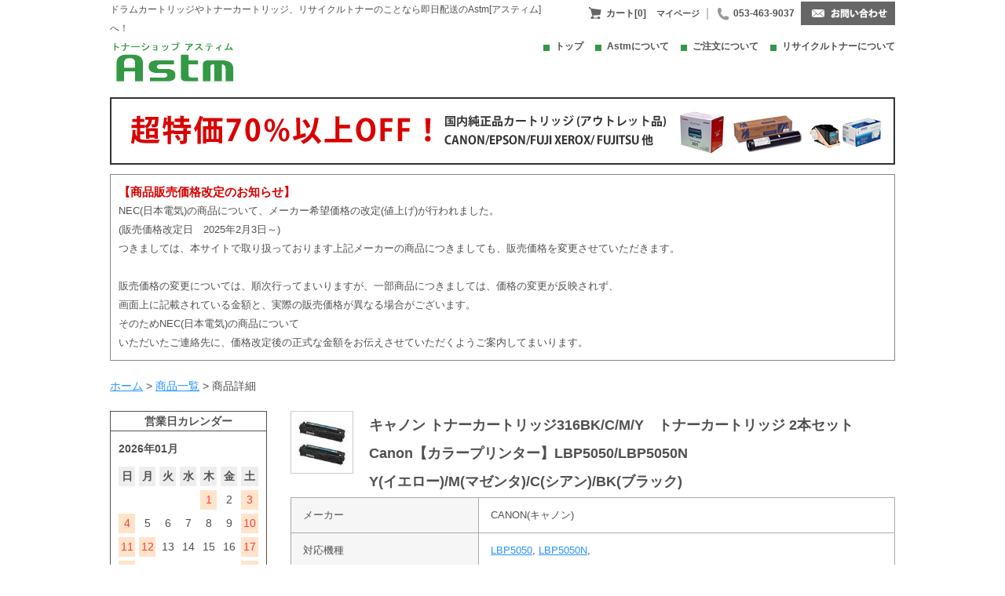

--- FILE ---
content_type: text/html; charset=UTF-8
request_url: https://recycle-astm.com/products/detail.php?product_id=2654
body_size: 96818
content:
<?xml version="1.0" encoding="UTF-8"?>
<!DOCTYPE html PUBLIC "-//W3C//DTD XHTML 1.0 Transitional//EN" "http://www.w3.org/TR/xhtml1/DTD/xhtml1-transitional.dtd">
<html xmlns="http://www.w3.org/1999/xhtml" lang="ja" xml:lang="ja">
<head>
<meta http-equiv="Content-Type" content="text/html; charset=UTF-8">
<title>最短即日配送 ! トナーカートリッジ・ドラムカートリッジを激安で買うなら「アスティム」 | キャノン トナーカートリッジ316BK/C/M/Y　トナーカートリッジ 2本セット Canon【カラープリンター】LBP5050/LBP5050N</title>	
<meta http-equiv="Content-Script-Type" content="text/javascript">
<meta http-equiv="Content-Style-Type" content="text/css">
<meta name="author" content="日進OAシステムサービス"> 
<meta name="description" content="国内純正品をお求めの方必見!!ドラムカートリッジ(感光体ユニット) トナーカートリッジのことならAstm( アスティム)へお任せ下さい。製品の違いや特徴、使用方法もお教え致します。">
<meta name="keywords" content="CANON(キャノン),LBP5050,LBP5050N,ドラムカートリッジ,プリンタサプライ,プリンタ消耗品,トナー販売,ＰＰＣトナー,トナーカートリッジ,感光体ドラムユニット,カラーデジタルコピー,カラーデジタル複合機,モノクロデジタルコピー,モノクロデジタル複合機,格安販売,安売り,激安,特別価格,特別販売,キャンペーン,特価品,即日配送,本日配送,当日配送,国内販売,海外販売">
<meta name="google-site-verification" content="EKlXiQPuJH6ZLqjCrKxO42LfeMJJRmYLDDyT3nnmaN0" />
<link rel="shortcut icon" href="/user_data/packages/default/img/common/favicon.ico">
<link rel="icon" type="image/vnd.microsoft.icon" href="/user_data/packages/default/img/common/favicon.ico">
<link rel="stylesheet" href="/js/jquery.colorbox/colorbox.css" type="text/css" media="all">
<link rel="stylesheet" href="/user_data/packages/default/css/import.css" type="text/css" media="all">
<link rel="alternate" type="application/rss+xml" title="RSS" href="https://recycle-astm.com/rss/">
<script type="text/javascript" src="/js/jquery-1.4.2.min.js"></script>
<script type="text/javascript" src="/js/eccube.js"></script>
<script type="text/javascript" src="/js/eccube.legacy.js"></script>
<script type="text/javascript" src="/js/jquery.colorbox/jquery.colorbox-min.js"></script>
<script type="text/javascript" src="/js/scripts.js"></script>
<script type="text/javascript" src="/js/ga.js"></script>
<script type="text/javascript">//<![CDATA[
eccube.classCategories = {"__unselected":{"__unselected":{"name":"\u9078\u629e\u3057\u3066\u304f\u3060\u3055\u3044","product_class_id":"21820","product_type":"1"}},"7":{"#":{"classcategory_id2":"","name":"\u9078\u629e\u3057\u3066\u304f\u3060\u3055\u3044"},"#15":{"classcategory_id2":"15","name":"\u30ea\u30b5\u30a4\u30af\u30eb\u54c1","stock_find":true,"price01":"16,720","price02":"11,000","point":"0","product_code":"crg316bk\/r2p","product_class_id":"21820","product_type":"1"},"#12":{"classcategory_id2":"12","name":"\u56fd\u5185\u7d14\u6b63\u54c1","stock_find":true,"price01":"16,720","price02":"15,070","point":"0","product_code":"crg316bk\/j2p","product_class_id":"21821","product_type":"1"}},"8":{"#":{"classcategory_id2":"","name":"\u9078\u629e\u3057\u3066\u304f\u3060\u3055\u3044"},"#15":{"classcategory_id2":"15","name":"\u30ea\u30b5\u30a4\u30af\u30eb\u54c1","stock_find":true,"price01":"16,280","price02":"11,000","point":"0","product_code":"crg316c\/r2p","product_class_id":"21818","product_type":"1"},"#12":{"classcategory_id2":"12","name":"\u56fd\u5185\u7d14\u6b63\u54c1","stock_find":true,"price01":"16,280","price02":"14,685","point":"0","product_code":"crg316c\/j2p","product_class_id":"21819","product_type":"1"}},"9":{"#":{"classcategory_id2":"","name":"\u9078\u629e\u3057\u3066\u304f\u3060\u3055\u3044"},"#15":{"classcategory_id2":"15","name":"\u30ea\u30b5\u30a4\u30af\u30eb\u54c1","stock_find":true,"price01":"16,280","price02":"11,000","point":"0","product_code":"crg316m\/r2p","product_class_id":"21816","product_type":"1"},"#12":{"classcategory_id2":"12","name":"\u56fd\u5185\u7d14\u6b63\u54c1","stock_find":true,"price01":"16,280","price02":"14,685","point":"0","product_code":"crg316m\/j2p","product_class_id":"21817","product_type":"1"}},"10":{"#":{"classcategory_id2":"","name":"\u9078\u629e\u3057\u3066\u304f\u3060\u3055\u3044"},"#15":{"classcategory_id2":"15","name":"\u30ea\u30b5\u30a4\u30af\u30eb\u54c1","stock_find":true,"price01":"16,280","price02":"11,000","point":"0","product_code":"crg316y\/r2p","product_class_id":"21814","product_type":"1"},"#12":{"classcategory_id2":"12","name":"\u56fd\u5185\u7d14\u6b63\u54c1","stock_find":true,"price01":"16,280","price02":"14,685","point":"0","product_code":"crg316y\/j2p","product_class_id":"21815","product_type":"1"}}};function lnOnLoad()
        {fnSetClassCategories(document.form1, ""); }
$(function(){
	lnOnLoad();
});
//]]></script>

</head>

<body class="LC_Page_Products_Detail"><noscript><p>JavaScript を有効にしてご利用下さい.</p></noscript><div class="frame_outer"><a name="top" id="top"></a><!--▼HEADER-->
<div id="header_wrap"><div id="header" class="clearfix"><div id="logo_area"><div id="site_description" class="logoHead">ドラムカートリッジやトナーカートリッジ、リサイクルトナーのことなら即日配送のAstm[アスティム]へ！</div><a href="https://recycle-astm.com/"><img src="/user_data/packages/default/img/nisshin_img/logo.png" alt="ドラムカートリッジ トナーカートリッジならトナーショップAstm(アスティム)"></a></div><div id="header_utility"><div id="header_navi"><ul class="navi clearfix"><li><a class="cart" href="https://recycle-astm.com/cart/">カート[0]</a></li><li><a class="mypage" href="https://recycle-astm.com/mypage/login.php">マイページ</a></li><li class="separate">|</li><li class="phone">053-463-9037</li><li><a href="https://recycle-astm.com/contact/"><img src="/user_data/packages/default/img/nisshin_img/mail.png" alt="お問い合わせ" /></a></li></ul><ul class="page_nav"><li><a href="https://recycle-astm.com/">トップ</a></li><li><a href="https://recycle-astm.com/abouts/">Astmについて</a></li><li><a href="https://recycle-astm.com/order/index.php">ご注文について</a></li><li><a href="https://recycle-astm.com/recycle_tonner/">リサイクルトナーについて</a></li></ul></div></div></div></div>
<!--▲HEADER--><div id="container" class="clearfix"><style>.home_banner {margin-top:20px;}.home_banner a:hover {opacity: 0.8;filter:Alpha(Opacity=80);-ms-filter:'Alpha(Opacity=80)';}.home_notice {border: 1px solid #888;padding: 10px;font-size: 13px;margin-top: 12px;}</style><div class="home_banner"><a href="https://recycle-astm.com/products/list.php?mode=search&kind_id=4626"><img src="/user_data/packages/default/img/nisshin_img/banner_web.png" alt="超特価カートリッジ"></a></div><div class="home_notice" style="display: none;"><span style="font-weight:bold;font-size:15px;color:#d90000;">【年末年始休業のお知らせ】</span><br>12/28(木)-1/4(木)は年末年始休業とさせていただきます。<br>その期間にいただいたご注文につきましては、1/5(金)から順次対応させていただきます。<br>※年末年始は例年ご注文を多くいただきますので、1/5からの出荷は順次対応となり、当日出荷は難しい場合がございます。予めご了承くださいませ。</div><div class="home_notice"><span style="font-weight:bold;font-size:15px;color:#d90000;">【商品販売価格改定のお知らせ】</span><br>NEC(日本電気)の商品について、メーカー希望価格の改定(値上げ)が行われました。<br>(販売価格改定日　2025年2月3日～)<br>つきましては、本サイトで取り扱っております上記メーカーの商品につきましても、販売価格を変更させていただきます。<br><br>販売価格の変更については、順次行ってまいりますが、一部商品につきましては、価格の変更が反映されず、<br>画面上に記載されている金額と、実際の販売価格が異なる場合がございます。<br>そのためNEC(日本電気)の商品について<br>いただいたご連絡先に、価格改定後の正式な金額をお伝えさせていただくようご案内してまいります。</div><!--<div class="home_notice"><span style="font-weight:bold;font-size:15px;color:#d90000;">【夏期休業のお知らせ】</span><br>誠に勝手ながら、8/10(土)～8/15(木)、8/18(日)を休業日とさせていただきます。メールやご注文の受付は可能でございますが、該当期間のご注文につきましては、8/16(金)以降、順次ご対応させていただくかたちとなります。恐れ入りますが、ご理解ご了承のほど、何卒よろしくお願い申し上げます。<br>※8/16(金)、8/17(土)は通常営業いたします。</div>--><!--<div id="popular_product" class="clearfix"><h2>人気商品</h2><div class="popular_product_list"><p>【CANON】カラー複合機 ＰＰＣトナー/ドラム <a href="http://recycle-astm.com/products/list.php?transactionid=d05037aeead629c47911962ec4553eb1d006a942&transactionid=d05037aeead629c47911962ec4553eb1d006a942&name=NPG-45BK&search=%E6%A4%9C%E7%B4%A2">NPG-45BK</a>　　【CANON】カラー複合機 ＰＰＣトナー/ドラム <a href="http://recycle-astm.com/products/list.php?transactionid=d05037aeead629c47911962ec4553eb1d006a942&transactionid=d05037aeead629c47911962ec4553eb1d006a942&name=NPG-46BK&search=%E6%A4%9C%E7%B4%A2">NPG-46BK</a></p><p>【XEROX】カラープリンタ DocuPrint C5000d トナーカートリッジ<a href="http://recycle-astm.com/products/detail.php?product_id=1357">CT20168</a>　　ドラムカートリッジ<a href="http://recycle-astm.com/products/detail.php?product_id=1358">CT350904</a></p><p>【EPSON】カラープリンタ LP-M8040 トナーカートリッジ<a href="http://recycle-astm.com/products/list.php?transactionid=d05037aeead629c47911962ec4553eb1d006a942&transactionid=d05037aeead629c47911962ec4553eb1d006a942&name=LPC3T31&search=%E6%A4%9C%E7%B4%A2">LPC3T31</a>　　ドラムカートリッジ<a href="http://recycle-astm.com/products/list.php?transactionid=d05037aeead629c47911962ec4553eb1d006a942&transactionid=d05037aeead629c47911962ec4553eb1d006a942&name=LPC3K17&search=%E6%A4%9C%E7%B4%A2">LPC3K17</a></p><p>【RICOH】IPSIO SP6440 SPトナー <a href="http://recycle-astm.com/products/list.php?transactionid=d05037aeead629c47911962ec4553eb1d006a942&transactionid=d05037aeead629c47911962ec4553eb1d006a942&name=6400%EF%BC%A8&search=%E6%A4%9C%E7%B4%A2">タイプ6400Ｈ</a>　　<a href="http://recycle-astm.com/">各種メーカーからトナー、ドラムカートリッジを探す</a></p></div></div>--><div id="topcolumn"><!-- ▼パンくず --><div id="breadcrumb"><a href="https://recycle-astm.com/">ホーム</a> > <a href="https://recycle-astm.com/products/list.php">商品一覧</a> > 商品詳細</div><!-- ▲パンくず --></div><div id="leftcolumn" class="side_column"><!-- ▼商品検索 --><div id="bizCallendarArea"><p class="ttl">営業日カレンダー</p><div id="business-calendar"></div></div><script src="//ajax.googleapis.com/ajax/libs/jquery/1.12.2/jquery.min.js"></script><script type="text/javascript" src="/js/business-calendar/js/business-calendar-js.php"></script><div id="search_area"><h2>キーワード検索</h2><div class="block_body"><!--検索フォーム--><form name="search_form" id="" method="GET" action="/products/list.php"><input type="hidden" name="transactionid" value="1c57034b41bea6302dc71c1064c8902b0c0ab857"><input type="hidden" name="transactionid" value="1c57034b41bea6302dc71c1064c8902b0c0ab857"><input type="text" name="name" class="search_form" maxlength="" value="" placeholder="商品名で検索" style="margin-left: 0;"><input type="submit" class="btn" value="検索" name="search"></form></div><h2>クイック検索</h2><div class="block_body"><!--検索フォーム--><form name="search_form" id="search_form" method="get" action="/products/list.php"><input type="hidden" name="transactionid" value="1c57034b41bea6302dc71c1064c8902b0c0ab857"><dl class="formlist form_maker"><dt><span>≫</span>メーカー名</dt><dd><input type="hidden" name="mode" value="search"><select name="maker_id" class="box160" onchange="searchA()"><option label="" value=""></option><option label="CANON(キャノン)" value="9" selected="selected">CANON(キャノン)</option><option label="EPSON(エプソン)" value="10">EPSON(エプソン)</option><option label="FUJI XEROX(富士ゼロックス)" value="11">FUJI XEROX(富士ゼロックス)</option><option label="RICOH(リコー)" value="12">RICOH(リコー)</option><option label="FUJITSU(富士通)" value="13">FUJITSU(富士通)</option><option label="NEC(日本電気)" value="14">NEC(日本電気)</option><option label="OKI(沖電気)" value="51">OKI(沖電気)</option><option label="CASIO(カシオ)" value="52">CASIO(カシオ)</option><option label="BROTHER(ブラザー)" value="83">BROTHER(ブラザー)</option><option label="KONICA MINOLTA(コニカミノルタ)" value="53">KONICA MINOLTA(コニカミノルタ)</option><option label="MURATEC(ムラテック)" value="54">MURATEC(ムラテック)</option><option label="APPLE" value="55">APPLE</option><option label="JDL" value="56">JDL</option><option label="ICS" value="57">ICS</option><option label="IBM" value="58">IBM</option><option label="HITACHI(日 立)" value="59">HITACHI(日 立)</option><option label="ヒューレット　パッカード" value="60">ヒューレット　パッカード</option><option label="SANYO(三洋電気)" value="61">SANYO(三洋電気)</option><option label="Panasonic(パナソニック)" value="62">Panasonic(パナソニック)</option><option label="KYOCERA MITA(京セラミタ)" value="63">KYOCERA MITA(京セラミタ)</option><option label="NTT" value="64">NTT</option><option label="RISO" value="65">RISO</option><option label="セイコー" value="66">セイコー</option><option label="JBCC" value="67">JBCC</option><option label="APTY" value="68">APTY</option><option label="エッサム" value="75">エッサム</option><option label="AT&T" value="69">AT&T</option><option label="三井物産" value="76">三井物産</option><option label="TOSHIBA(東 芝)" value="70">TOSHIBA(東 芝)</option><option label="DELL" value="4344">DELL</option><option label="SHARP" value="71">SHARP</option><option label="兼松KEL" value="72">兼松KEL</option><option label="三菱" value="73">三菱</option><option label="STAR精密" value="77">STAR精密</option><option label="SUN" value="74">SUN</option><option label="UNISYS" value="78">UNISYS</option><option label="協和商会" value="79">協和商会</option><option label="MELFAS" value="80">MELFAS</option><option label="MEMOREX" value="81">MEMOREX</option><option label="SONY" value="82">SONY</option></select><span></dd></dl><dl class="formlist form_device"><dt><span>≫</span>機種</dt><dd><select name="device_id" class="box160"><option label="" value=""></option><option label="CANOFAX L300" class="maker_Array" value="344">CANOFAX L300</option><option label="CANOFAX L3300i" class="maker_Array" value="346">CANOFAX L3300i</option><option label="CANOFAX L38S" class="maker_Array" value="4433">CANOFAX L38S</option><option label="CANOFAX L450" class="maker_Array" value="341">CANOFAX L450</option><option label="CANOFAX L770" class="maker_Array" value="345">CANOFAX L770</option><option label="CANON FAX L1000" class="maker_Array" value="331">CANON FAX L1000</option><option label="CANON FAX L10271J" class="maker_Array" value="372">CANON FAX L10271J</option><option label="CANON FAX L2000" class="maker_Array" value="361">CANON FAX L2000</option><option label="CANON FAX L230" class="maker_Array" value="332">CANON FAX L230</option><option label="CANON FAX L250" class="maker_Array" value="4194">CANON FAX L250</option><option label="CANON FAX L2500" class="maker_Array" value="363">CANON FAX L2500</option><option label="CANON FAX L2600" class="maker_Array" value="364">CANON FAX L2600</option><option label="CANON FAX L2700" class="maker_Array" value="365">CANON FAX L2700</option><option label="CANON FAX L2800" class="maker_Array" value="366">CANON FAX L2800</option><option label="CANON FAX L3300i" class="maker_Array" value="367">CANON FAX L3300i</option><option label="CANON FAX L3500i" class="maker_Array" value="368">CANON FAX L3500i</option><option label="CANON FAX L3600i" class="maker_Array" value="369">CANON FAX L3600i</option><option label="CANON FAX L3700i" class="maker_Array" value="370">CANON FAX L3700i</option><option label="CANON FAX L380" class="maker_Array" value="373">CANON FAX L380</option><option label="CANON FAX L3800i" class="maker_Array" value="371">CANON FAX L3800i</option><option label="CANON FAX L38S" class="maker_Array" value="374">CANON FAX L38S</option><option label="CANON FAX L410" class="maker_Array" value="4195">CANON FAX L410</option><option label="CANON FAX L4800" class="maker_Array" value="330">CANON FAX L4800</option><option label="CANON FAX L500" class="maker_Array" value="333">CANON FAX L500</option><option label="CANON FAX L5000" class="maker_Array" value="335">CANON FAX L5000</option><option label="CANON FAX L700" class="maker_Array" value="347">CANON FAX L700</option><option label="CANON FAX L701" class="maker_Array" value="348">CANON FAX L701</option><option label="CANON FAX L707" class="maker_Array" value="349">CANON FAX L707</option><option label="CANON FAX L707W" class="maker_Array" value="350">CANON FAX L707W</option><option label="CANON FAX L750" class="maker_Array" value="351">CANON FAX L750</option><option label="CANON FAX L760" class="maker_Array" value="352">CANON FAX L760</option><option label="CANON FAX L780" class="maker_Array" value="353">CANON FAX L780</option><option label="CANON FAX L800" class="maker_Array" value="354">CANON FAX L800</option><option label="CANON FAX L850" class="maker_Array" value="355">CANON FAX L850</option><option label="CANON FAX L860" class="maker_Array" value="356">CANON FAX L860</option><option label="CANON FAX L900" class="maker_Array" value="357">CANON FAX L900</option><option label="CANON FAX L901" class="maker_Array" value="358">CANON FAX L901</option><option label="CANON FAX L902" class="maker_Array" value="359">CANON FAX L902</option><option label="CANON FAX L902W" class="maker_Array" value="360">CANON FAX L902W</option><option label="CANON FAX L903W" class="maker_Array" value="362">CANON FAX L903W</option><option label="CANON FAX920" class="maker_Array" value="340">CANON FAX920</option><option label="CP2120" class="maker_Array" value="575">CP2120</option><option label="CP2125" class="maker_Array" value="576">CP2125</option><option label="CP2150G" class="maker_Array" value="577">CP2150G</option><option label="CP2155" class="maker_Array" value="578">CP2155</option><option label="CW-40" class="maker_Array" value="312">CW-40</option><option label="CW-LP01" class="maker_Array" value="313">CW-LP01</option><option label="CW-LP02" class="maker_Array" value="314">CW-LP02</option><option label="DPC960" class="maker_Array" value="183">DPC960</option><option label="DPC990" class="maker_Array" value="184">DPC990</option><option label="DPC995" class="maker_Array" value="468">DPC995</option><option label="FC-1" class="maker_Array" value="500">FC-1</option><option label="FC-10" class="maker_Array" value="486">FC-10</option><option label="FC-10II" class="maker_Array" value="487">FC-10II</option><option label="FC-2" class="maker_Array" value="501">FC-2</option><option label="FC-20" class="maker_Array" value="488">FC-20</option><option label="FC-200" class="maker_Array" value="469">FC-200</option><option label="FC-200S" class="maker_Array" value="470">FC-200S</option><option label="FC-210" class="maker_Array" value="471">FC-210</option><option label="FC-220" class="maker_Array" value="472">FC-220</option><option label="FC-230" class="maker_Array" value="473">FC-230</option><option label="FC-260" class="maker_Array" value="474">FC-260</option><option label="FC-3" class="maker_Array" value="502">FC-3</option><option label="FC-310" class="maker_Array" value="475">FC-310</option><option label="FC-311" class="maker_Array" value="476">FC-311</option><option label="FC-316" class="maker_Array" value="477">FC-316</option><option label="FC-330" class="maker_Array" value="478">FC-330</option><option label="FC-336" class="maker_Array" value="479">FC-336</option><option label="FC-3II" class="maker_Array" value="503">FC-3II</option><option label="FC-5" class="maker_Array" value="504">FC-5</option><option label="FC-500" class="maker_Array" value="480">FC-500</option><option label="FC-520" class="maker_Array" value="481">FC-520</option><option label="FC-5II" class="maker_Array" value="505">FC-5II</option><option label="FP-100" class="maker_Array" value="465">FP-100</option><option label="FP-1000" class="maker_Array" value="467">FP-1000</option><option label="FP-250" class="maker_Array" value="466">FP-250</option><option label="GP20" class="maker_Array" value="4458">GP20</option><option label="GP200" class="maker_Array" value="410">GP200</option><option label="GP20FA" class="maker_Array" value="4459">GP20FA</option><option label="GP210" class="maker_Array" value="417">GP210</option><option label="GP210F" class="maker_Array" value="418">GP210F</option><option label="GP210FA" class="maker_Array" value="419">GP210FA</option><option label="GP211" class="maker_Array" value="411">GP211</option><option label="GP211F" class="maker_Array" value="412">GP211F</option><option label="GP215" class="maker_Array" value="413">GP215</option><option label="GP215F" class="maker_Array" value="414">GP215F</option><option label="GP215FA" class="maker_Array" value="415">GP215FA</option><option label="GP215P" class="maker_Array" value="416">GP215P</option><option label="GP216" class="maker_Array" value="422">GP216</option><option label="GP216F" class="maker_Array" value="423">GP216F</option><option label="GP220" class="maker_Array" value="420">GP220</option><option label="GP220F" class="maker_Array" value="421">GP220F</option><option label="GP225" class="maker_Array" value="424">GP225</option><option label="GP225F" class="maker_Array" value="425">GP225F</option><option label="GP225FP" class="maker_Array" value="426">GP225FP</option><option label="GP25" class="maker_Array" value="4460">GP25</option><option label="GP255" class="maker_Array" value="443">GP255</option><option label="GP255F" class="maker_Array" value="444">GP255F</option><option label="GP25FA" class="maker_Array" value="4461">GP25FA</option><option label="GP30" class="maker_Array" value="4499">GP30</option><option label="GP300" class="maker_Array" value="429">GP300</option><option label="GP30FA" class="maker_Array" value="4500">GP30FA</option><option label="GP31" class="maker_Array" value="435">GP31</option><option label="GP315" class="maker_Array" value="430">GP315</option><option label="GP315F" class="maker_Array" value="431">GP315F</option><option label="GP31F" class="maker_Array" value="436">GP31F</option><option label="GP335" class="maker_Array" value="445">GP335</option><option label="GP35" class="maker_Array" value="437">GP35</option><option label="GP355" class="maker_Array" value="432">GP355</option><option label="GP35F" class="maker_Array" value="438">GP35F</option><option label="GP40" class="maker_Array" value="439">GP40</option><option label="GP400" class="maker_Array" value="433">GP400</option><option label="GP400F" class="maker_Array" value="442">GP400F</option><option label="GP405" class="maker_Array" value="434">GP405</option><option label="GP40F" class="maker_Array" value="440">GP40F</option><option label="GP55" class="maker_Array" value="4501">GP55</option><option label="GP555" class="maker_Array" value="427">GP555</option><option label="GP55FA" class="maker_Array" value="4502">GP55FA</option><option label="GP605" class="maker_Array" value="428">GP605</option><option label="GPiR400" class="maker_Array" value="441">GPiR400</option><option label="GPS 5585i" class="maker_Array" value="4637">GPS 5585i</option><option label="GPS 558S1" class="maker_Array" value="4638">GPS 558S1</option><option label="GPS L-1027J" class="maker_Array" value="4639">GPS L-1027J</option><option label="GPS Lite" class="maker_Array" value="299">GPS Lite</option><option label="GPS5585i" class="maker_Array" value="4628">GPS5585i</option><option label="GPS558S1" class="maker_Array" value="4629">GPS558S1</option><option label="GPSL-1027J" class="maker_Array" value="4630">GPSL-1027J</option><option label="image Runner Advance C2218F-V" class="maker_Array" value="613">image Runner Advance C2218F-V</option><option label="imageRUNNER ADVANCE C2218F-V" class="maker_Array" value="4413">imageRUNNER ADVANCE C2218F-V</option><option label="iR-1500F" class="maker_Array" value="446">iR-1500F</option><option label="iR-1600" class="maker_Array" value="447">iR-1600</option><option label="iR-1600F" class="maker_Array" value="448">iR-1600F</option><option label="iR-2000F" class="maker_Array" value="450">iR-2000F</option><option label="iR-2010" class="maker_Array" value="451">iR-2010</option><option label="iR-3100N" class="maker_Array" value="590">iR-3100N</option><option label="iR-3250" class="maker_Array" value="452">iR-3250</option><option label="iR-4000" class="maker_Array" value="453">iR-4000</option><option label="iR-5000" class="maker_Array" value="516">iR-5000</option><option label="iR-5110" class="maker_Array" value="517">iR-5110</option><option label="iR-5150" class="maker_Array" value="518">iR-5150</option><option label="iR-6000" class="maker_Array" value="519">iR-6000</option><option label="iR-6055" class="maker_Array" value="572">iR-6055</option><option label="iR-6065" class="maker_Array" value="573">iR-6065</option><option label="iR-6075" class="maker_Array" value="574">iR-6075</option><option label="iR-6255" class="maker_Array" value="4969">iR-6255</option><option label="iR-6265" class="maker_Array" value="4970">iR-6265</option><option label="iR-6275" class="maker_Array" value="4971">iR-6275</option><option label="iR-6555" class="maker_Array" value="4972">iR-6555</option><option label="iR-6560" class="maker_Array" value="4973">iR-6560</option><option label="iR-6565" class="maker_Array" value="4974">iR-6565</option><option label="iR-6575" class="maker_Array" value="4975">iR-6575</option><option label="iR-ADV C2020" class="maker_Array" value="4405">iR-ADV C2020</option><option label="iR-ADV C2020F" class="maker_Array" value="4406">iR-ADV C2020F</option><option label="iR-ADV C2030" class="maker_Array" value="4407">iR-ADV C2030</option><option label="iR-ADV C2030F" class="maker_Array" value="4408">iR-ADV C2030F</option><option label="iR-ADV C2220" class="maker_Array" value="4409">iR-ADV C2220</option><option label="iR-ADV C2220F" class="maker_Array" value="4410">iR-ADV C2220F</option><option label="iR-ADV C2230" class="maker_Array" value="4411">iR-ADV C2230</option><option label="iR-ADV C2230F" class="maker_Array" value="4412">iR-ADV C2230F</option><option label="iR-ADV C5030" class="maker_Array" value="4397">iR-ADV C5030</option><option label="iR-ADV C5030F" class="maker_Array" value="4398">iR-ADV C5030F</option><option label="iR-ADV C5035" class="maker_Array" value="4399">iR-ADV C5035</option><option label="iR-ADV C5035F" class="maker_Array" value="4400">iR-ADV C5035F</option><option label="iR-ADV C5045" class="maker_Array" value="4389">iR-ADV C5045</option><option label="iR-ADV C5045F" class="maker_Array" value="4390">iR-ADV C5045F</option><option label="iR-ADV C5051" class="maker_Array" value="4391">iR-ADV C5051</option><option label="iR-ADV C5051F" class="maker_Array" value="4392">iR-ADV C5051F</option><option label="iR-ADV C5060F" class="maker_Array" value="4432">iR-ADV C5060F</option><option label="iR-ADV C5235" class="maker_Array" value="4401">iR-ADV C5235</option><option label="iR-ADV C5235F" class="maker_Array" value="4402">iR-ADV C5235F</option><option label="iR-ADV C5240" class="maker_Array" value="4403">iR-ADV C5240</option><option label="iR-ADV C5240F" class="maker_Array" value="4404">iR-ADV C5240F</option><option label="iR-ADV C5250" class="maker_Array" value="4393">iR-ADV C5250</option><option label="iR-ADV C5250F" class="maker_Array" value="4394">iR-ADV C5250F</option><option label="iR-ADV C5255" class="maker_Array" value="4395">iR-ADV C5255</option><option label="iR-ADV C5255F" class="maker_Array" value="4396">iR-ADV C5255F</option><option label="iR-C2550F" class="maker_Array" value="608">iR-C2550F</option><option label="iR-C2570" class="maker_Array" value="584">iR-C2570</option><option label="iR-C2570F" class="maker_Array" value="585">iR-C2570F</option><option label="iR-C2580" class="maker_Array" value="586">iR-C2580</option><option label="iR-C2580F" class="maker_Array" value="587">iR-C2580F</option><option label="iR-C2620" class="maker_Array" value="579">iR-C2620</option><option label="iR-C2620N" class="maker_Array" value="580">iR-C2620N</option><option label="iR-C2880" class="maker_Array" value="604">iR-C2880</option><option label="iR-C2880F" class="maker_Array" value="605">iR-C2880F</option><option label="iR-C3080" class="maker_Array" value="609">iR-C3080</option><option label="iR-C3080F" class="maker_Array" value="610">iR-C3080F</option><option label="iR-C3100" class="maker_Array" value="589">iR-C3100</option><option label="iR-C3100F" class="maker_Array" value="591">iR-C3100F</option><option label="iR-C3100i" class="maker_Array" value="592">iR-C3100i</option><option label="iR-C3170" class="maker_Array" value="593">iR-C3170</option><option label="iR-C3170F" class="maker_Array" value="594">iR-C3170F</option><option label="iR-C3180" class="maker_Array" value="595">iR-C3180</option><option label="iR-C3180F" class="maker_Array" value="596">iR-C3180F</option><option label="iR-C3200" class="maker_Array" value="581">iR-C3200</option><option label="iR-C3200i" class="maker_Array" value="588">iR-C3200i</option><option label="iR-C3200N" class="maker_Array" value="582">iR-C3200N</option><option label="iR-C3220" class="maker_Array" value="583">iR-C3220</option><option label="iR-C3380" class="maker_Array" value="606">iR-C3380</option><option label="iR-C3380F" class="maker_Array" value="607">iR-C3380F</option><option label="iR-C3580" class="maker_Array" value="611">iR-C3580</option><option label="iR-C3580F" class="maker_Array" value="612">iR-C3580F</option><option label="iR-C3880" class="maker_Array" value="601">iR-C3880</option><option label="iR-C3880F" class="maker_Array" value="602">iR-C3880F</option><option label="iR-C4080" class="maker_Array" value="599">iR-C4080</option><option label="iR-C4080F" class="maker_Array" value="600">iR-C4080F</option><option label="iR-C4580" class="maker_Array" value="597">iR-C4580</option><option label="iR-C4580F" class="maker_Array" value="598">iR-C4580F</option><option label="iR-C5180" class="maker_Array" value="603">iR-C5180</option><option label="iR-F2000" class="maker_Array" value="449">iR-F2000</option><option label="iR2016" class="maker_Array" value="565">iR2016</option><option label="iR2018" class="maker_Array" value="566">iR2018</option><option label="iR2020" class="maker_Array" value="567">iR2020</option><option label="iR2022" class="maker_Array" value="568">iR2022</option><option label="iR2025" class="maker_Array" value="569">iR2025</option><option label="iR2030" class="maker_Array" value="570">iR2030</option><option label="iR2200" class="maker_Array" value="525">iR2200</option><option label="iR2200F" class="maker_Array" value="526">iR2200F</option><option label="iR2200I" class="maker_Array" value="529">iR2200I</option><option label="iR2200L" class="maker_Array" value="528">iR2200L</option><option label="iR2200M" class="maker_Array" value="530">iR2200M</option><option label="iR2200P" class="maker_Array" value="527">iR2200P</option><option label="iR2210" class="maker_Array" value="520">iR2210</option><option label="iR2210F" class="maker_Array" value="521">iR2210F</option><option label="iR2230" class="maker_Array" value="552">iR2230</option><option label="iR2230F" class="maker_Array" value="553">iR2230F</option><option label="iR2250" class="maker_Array" value="522">iR2250</option><option label="iR2250I" class="maker_Array" value="523">iR2250I</option><option label="iR2270" class="maker_Array" value="546">iR2270</option><option label="iR2270F" class="maker_Array" value="547">iR2270F</option><option label="iR2300" class="maker_Array" value="571">iR2300</option><option label="iR2800" class="maker_Array" value="531">iR2800</option><option label="iR2800F" class="maker_Array" value="532">iR2800F</option><option label="iR2800I" class="maker_Array" value="534">iR2800I</option><option label="iR2800L" class="maker_Array" value="533">iR2800L</option><option label="iR2800M" class="maker_Array" value="535">iR2800M</option><option label="iR2810" class="maker_Array" value="524">iR2810</option><option label="iR2870" class="maker_Array" value="548">iR2870</option><option label="iR2870F" class="maker_Array" value="549">iR2870F</option><option label="iR3035" class="maker_Array" value="554">iR3035</option><option label="iR3035F" class="maker_Array" value="555">iR3035F</option><option label="iR3045" class="maker_Array" value="556">iR3045</option><option label="iR3045F" class="maker_Array" value="557">iR3045F</option><option label="iR3235" class="maker_Array" value="558">iR3235</option><option label="iR3235F" class="maker_Array" value="559">iR3235F</option><option label="iR3245" class="maker_Array" value="560">iR3245</option><option label="iR3245F" class="maker_Array" value="561">iR3245F</option><option label="iR3300" class="maker_Array" value="540">iR3300</option><option label="iR3300F" class="maker_Array" value="541">iR3300F</option><option label="iR3300I" class="maker_Array" value="544">iR3300I</option><option label="iR3300L" class="maker_Array" value="543">iR3300L</option><option label="iR3300M" class="maker_Array" value="545">iR3300M</option><option label="iR3300P" class="maker_Array" value="542">iR3300P</option><option label="iR3310" class="maker_Array" value="536">iR3310</option><option label="iR3310F" class="maker_Array" value="537">iR3310F</option><option label="iR3350" class="maker_Array" value="538">iR3350</option><option label="iR3350I" class="maker_Array" value="539">iR3350I</option><option label="iR3570" class="maker_Array" value="562">iR3570</option><option label="iR3570F" class="maker_Array" value="563">iR3570F</option><option label="iR3600" class="maker_Array" value="3987">iR3600</option><option label="iR4570" class="maker_Array" value="550">iR4570</option><option label="iR4570(550)" class="maker_Array" value="564">iR4570(550)</option><option label="iR4570F" class="maker_Array" value="551">iR4570F</option><option label="iR4600" class="maker_Array" value="3986">iR4600</option><option label="iR4700" class="maker_Array" value="3985">iR4700</option><option label="Kodak30" class="maker_Array" value="389">Kodak30</option><option label="Kodak95" class="maker_Array" value="384">Kodak95</option><option label="L-1027J" class="maker_Array" value="302">L-1027J</option><option label="L2700" class="maker_Array" value="334">L2700</option><option label="L4500" class="maker_Array" value="337">L4500</option><option label="L4600" class="maker_Array" value="338">L4600</option><option label="L4700" class="maker_Array" value="339">L4700</option><option label="L770" class="maker_Array" value="318">L770</option><option label="L930" class="maker_Array" value="336">L930</option><option label="LBP-1000" class="maker_Array" value="254">LBP-1000</option><option label="LBP-1110" class="maker_Array" value="263">LBP-1110</option><option label="LBP-1110SE" class="maker_Array" value="264">LBP-1110SE</option><option label="LBP-1120" class="maker_Array" value="265">LBP-1120</option><option label="LBP-1210" class="maker_Array" value="258">LBP-1210</option><option label="LBP-1300" class="maker_Array" value="259">LBP-1300</option><option label="LBP-1310" class="maker_Array" value="255">LBP-1310</option><option label="LBP-1420" class="maker_Array" value="238">LBP-1420</option><option label="LBP-1510" class="maker_Array" value="237">LBP-1510</option><option label="LBP-1610" class="maker_Array" value="249">LBP-1610</option><option label="LBP-1620" class="maker_Array" value="250">LBP-1620</option><option label="LBP-1710" class="maker_Array" value="236">LBP-1710</option><option label="LBP-1810" class="maker_Array" value="251">LBP-1810</option><option label="LBP-1820" class="maker_Array" value="252">LBP-1820</option><option label="LBP-2030" class="maker_Array" value="157">LBP-2030</option><option label="LBP-2030PS" class="maker_Array" value="158">LBP-2030PS</option><option label="LBP-2035PS" class="maker_Array" value="159">LBP-2035PS</option><option label="LBP-2040" class="maker_Array" value="147">LBP-2040</option><option label="LBP-2050" class="maker_Array" value="148">LBP-2050</option><option label="LBP-210" class="maker_Array" value="266">LBP-210</option><option label="LBP-2160" class="maker_Array" value="149">LBP-2160</option><option label="LBP-220" class="maker_Array" value="267">LBP-220</option><option label="LBP-2200" class="maker_Array" value="153">LBP-2200</option><option label="LBP-220Pro" class="maker_Array" value="268">LBP-220Pro</option><option label="LBP-2260" class="maker_Array" value="150">LBP-2260</option><option label="LBP-2260N" class="maker_Array" value="154">LBP-2260N</option><option label="LBP-2260PS" class="maker_Array" value="155">LBP-2260PS</option><option label="LBP-2260PSII" class="maker_Array" value="156">LBP-2260PSII</option><option label="LBP-2300" class="maker_Array" value="151">LBP-2300</option><option label="LBP-2360" class="maker_Array" value="152">LBP-2360</option><option label="LBP-2410" class="maker_Array" value="111">LBP-2410</option><option label="LBP-250" class="maker_Array" value="260">LBP-250</option><option label="LBP-2510" class="maker_Array" value="145">LBP-2510</option><option label="LBP-2710" class="maker_Array" value="141">LBP-2710</option><option label="LBP-2810" class="maker_Array" value="142">LBP-2810</option><option label="LBP-310" class="maker_Array" value="269">LBP-310</option><option label="LBP-320" class="maker_Array" value="270">LBP-320</option><option label="LBP-320Pro" class="maker_Array" value="271">LBP-320Pro</option><option label="LBP-350" class="maker_Array" value="261">LBP-350</option><option label="LBP-430" class="maker_Array" value="276">LBP-430</option><option label="LBP-430N" class="maker_Array" value="277">LBP-430N</option><option label="LBP-450" class="maker_Array" value="272">LBP-450</option><option label="LBP-450N" class="maker_Array" value="273">LBP-450N</option><option label="LBP-470" class="maker_Array" value="253">LBP-470</option><option label="LBP-5500" class="maker_Array" value="146">LBP-5500</option><option label="LBP-5585i" class="maker_Array" value="300">LBP-5585i</option><option label="LBP-558S1" class="maker_Array" value="301">LBP-558S1</option><option label="LBP-5700" class="maker_Array" value="143">LBP-5700</option><option label="LBP-5800" class="maker_Array" value="144">LBP-5800</option><option label="LBP-720" class="maker_Array" value="286">LBP-720</option><option label="LBP-730" class="maker_Array" value="287">LBP-730</option><option label="LBP-730PS" class="maker_Array" value="288">LBP-730PS</option><option label="LBP-740" class="maker_Array" value="289">LBP-740</option><option label="LBP-740E" class="maker_Array" value="290">LBP-740E</option><option label="LBP-750" class="maker_Array" value="291">LBP-750</option><option label="LBP-800" class="maker_Array" value="262">LBP-800</option><option label="LBP-820" class="maker_Array" value="239">LBP-820</option><option label="LBP-830" class="maker_Array" value="282">LBP-830</option><option label="LBP-840" class="maker_Array" value="240">LBP-840</option><option label="LBP-850" class="maker_Array" value="241">LBP-850</option><option label="LBP-850N" class="maker_Array" value="242">LBP-850N</option><option label="LBP-850R" class="maker_Array" value="243">LBP-850R</option><option label="LBP-860" class="maker_Array" value="274">LBP-860</option><option label="LBP-870" class="maker_Array" value="244">LBP-870</option><option label="LBP-880" class="maker_Array" value="245">LBP-880</option><option label="LBP-880(245)" class="maker_Array" value="275">LBP-880(245)</option><option label="LBP-880N" class="maker_Array" value="246">LBP-880N</option><option label="LBP-910" class="maker_Array" value="247">LBP-910</option><option label="LBP-910N" class="maker_Array" value="248">LBP-910N</option><option label="LBP-930" class="maker_Array" value="305">LBP-930</option><option label="LBP-930EX" class="maker_Array" value="306">LBP-930EX</option><option label="LBP-930EXN" class="maker_Array" value="307">LBP-930EXN</option><option label="LBP-A304E" class="maker_Array" value="278">LBP-A304E</option><option label="LBP-A304EII" class="maker_Array" value="279">LBP-A304EII</option><option label="LBP-A304G" class="maker_Array" value="284">LBP-A304G</option><option label="LBP-A304GII" class="maker_Array" value="280">LBP-A304GII</option><option label="LBP-A309" class="maker_Array" value="283">LBP-A309</option><option label="LBP-A309GII" class="maker_Array" value="281">LBP-A309GII</option><option label="LBP-A404" class="maker_Array" value="315">LBP-A404</option><option label="LBP-A404E" class="maker_Array" value="316">LBP-A404E</option><option label="LBP-A404F" class="maker_Array" value="327">LBP-A404F</option><option label="LBP-A404G" class="maker_Array" value="328">LBP-A404G</option><option label="LBP-A404G2" class="maker_Array" value="329">LBP-A404G2</option><option label="LBP-A404PS" class="maker_Array" value="317">LBP-A404PS</option><option label="LBP-A406" class="maker_Array" value="319">LBP-A406</option><option label="LBP-A406E" class="maker_Array" value="320">LBP-A406E</option><option label="LBP-A408" class="maker_Array" value="321">LBP-A408</option><option label="LBP-A408(321)" class="maker_Array" value="324">LBP-A408(321)</option><option label="LBP-A408II" class="maker_Array" value="323">LBP-A408II</option><option label="LBP-A408SX" class="maker_Array" value="322">LBP-A408SX</option><option label="LBP-B406" class="maker_Array" value="308">LBP-B406</option><option label="LBP-B406D" class="maker_Array" value="310">LBP-B406D</option><option label="LBP-B406E" class="maker_Array" value="292">LBP-B406E</option><option label="LBP-B406EII" class="maker_Array" value="293">LBP-B406EII</option><option label="LBP-B406G" class="maker_Array" value="294">LBP-B406G</option><option label="LBP-B406GE" class="maker_Array" value="295">LBP-B406GE</option><option label="LBP-B406GII" class="maker_Array" value="296">LBP-B406GII</option><option label="LBP-B406GPS" class="maker_Array" value="297">LBP-B406GPS</option><option label="LBP-B406PS" class="maker_Array" value="298">LBP-B406PS</option><option label="LBP-B406S" class="maker_Array" value="309">LBP-B406S</option><option label="LBP-B408" class="maker_Array" value="311">LBP-B408</option><option label="LBP-G" class="maker_Array" value="4632">LBP-G</option><option label="LBP-GE" class="maker_Array" value="4633">LBP-GE</option><option label="LBP-GPS" class="maker_Array" value="4635">LBP-GPS</option><option label="LBP-GⅡ" class="maker_Array" value="4634">LBP-GⅡ</option><option label="LBP1910" class="maker_Array" value="231">LBP1910</option><option label="LBP251" class="maker_Array" value="4712">LBP251</option><option label="LBP252" class="maker_Array" value="4711">LBP252</option><option label="LBP3000" class="maker_Array" value="228">LBP3000</option><option label="LBP3000B" class="maker_Array" value="229">LBP3000B</option><option label="LBP3100" class="maker_Array" value="227">LBP3100</option><option label="LBP312i" class="maker_Array" value="4709">LBP312i</option><option label="LBP3200" class="maker_Array" value="256">LBP3200</option><option label="LBP3210" class="maker_Array" value="257">LBP3210</option><option label="LBP3300" class="maker_Array" value="223">LBP3300</option><option label="LBP3310" class="maker_Array" value="216">LBP3310</option><option label="LBP3410" class="maker_Array" value="217">LBP3410</option><option label="LBP3500" class="maker_Array" value="218">LBP3500</option><option label="LBP351i" class="maker_Array" value="4567">LBP351i</option><option label="LBP352i" class="maker_Array" value="4568">LBP352i</option><option label="LBP3600" class="maker_Array" value="233">LBP3600</option><option label="LBP3700" class="maker_Array" value="234">LBP3700</option><option label="LBP3800" class="maker_Array" value="235">LBP3800</option><option label="LBP3900" class="maker_Array" value="219">LBP3900</option><option label="LBP3910" class="maker_Array" value="220">LBP3910</option><option label="LBP3930" class="maker_Array" value="221">LBP3930</option><option label="LBP3950" class="maker_Array" value="222">LBP3950</option><option label="LBP441" class="maker_Array" value="4707">LBP441</option><option label="LBP441e" class="maker_Array" value="4708">LBP441e</option><option label="LBP442" class="maker_Array" value="4706">LBP442</option><option label="LBP443i" class="maker_Array" value="4705">LBP443i</option><option label="LBP4500" class="maker_Array" value="210">LBP4500</option><option label="LBP4510" class="maker_Array" value="209">LBP4510</option><option label="LBP5000" class="maker_Array" value="139">LBP5000</option><option label="LBP5050" class="maker_Array" value="135">LBP5050</option><option label="LBP5050N" class="maker_Array" value="136">LBP5050N</option><option label="LBP5100" class="maker_Array" value="140">LBP5100</option><option label="LBP5200" class="maker_Array" value="109">LBP5200</option><option label="LBP5300" class="maker_Array" value="137">LBP5300</option><option label="LBP5400" class="maker_Array" value="138">LBP5400</option><option label="LBP5600" class="maker_Array" value="101">LBP5600</option><option label="LBP5600SE" class="maker_Array" value="102">LBP5600SE</option><option label="LBP5610" class="maker_Array" value="103">LBP5610</option><option label="LBP5900" class="maker_Array" value="104">LBP5900</option><option label="LBP5900SE" class="maker_Array" value="105">LBP5900SE</option><option label="LBP5910" class="maker_Array" value="106">LBP5910</option><option label="LBP5910F" class="maker_Array" value="107">LBP5910F</option><option label="LBP6030" class="maker_Array" value="226">LBP6030</option><option label="LBP6040" class="maker_Array" value="225">LBP6040</option><option label="LBP6200" class="maker_Array" value="224">LBP6200</option><option label="LBP6230" class="maker_Array" value="4201">LBP6230</option><option label="LBP6240" class="maker_Array" value="4196">LBP6240</option><option label="LBP6300" class="maker_Array" value="215">LBP6300</option><option label="LBP6330" class="maker_Array" value="4199">LBP6330</option><option label="LBP6340" class="maker_Array" value="4198">LBP6340</option><option label="LBP6600" class="maker_Array" value="4197">LBP6600</option><option label="LBP6700" class="maker_Array" value="214">LBP6700</option><option label="LBP6700i" class="maker_Array" value="4594">LBP6700i</option><option label="LBP6710i" class="maker_Array" value="4415">LBP6710i</option><option label="LBP7010C" class="maker_Array" value="124">LBP7010C</option><option label="LBP7100C" class="maker_Array" value="123">LBP7100C</option><option label="LBP7110C" class="maker_Array" value="122">LBP7110C</option><option label="LBP7200C" class="maker_Array" value="117">LBP7200C</option><option label="LBP7200CN" class="maker_Array" value="118">LBP7200CN</option><option label="LBP7600C" class="maker_Array" value="119">LBP7600C</option><option label="LBP7700C" class="maker_Array" value="116">LBP7700C</option><option label="LBP8100" class="maker_Array" value="4710">LBP8100</option><option label="LBP841CS" class="maker_Array" value="4817">LBP841CS</option><option label="LBP8610" class="maker_Array" value="213">LBP8610</option><option label="LBP8620" class="maker_Array" value="212">LBP8620</option><option label="LBP8630" class="maker_Array" value="211">LBP8630</option><option label="LBP8710" class="maker_Array" value="207">LBP8710</option><option label="LBP8710e" class="maker_Array" value="208">LBP8710e</option><option label="LBP8720" class="maker_Array" value="206">LBP8720</option><option label="LBP8730i" class="maker_Array" value="205">LBP8730i</option><option label="LBP8900" class="maker_Array" value="4187">LBP8900</option><option label="LBP9100C" class="maker_Array" value="114">LBP9100C</option><option label="LBP9200C" class="maker_Array" value="115">LBP9200C</option><option label="LBP950" class="maker_Array" value="230">LBP950</option><option label="LBP9500C" class="maker_Array" value="113">LBP9500C</option><option label="LBP9510C" class="maker_Array" value="4713">LBP9510C</option><option label="LBP9600C" class="maker_Array" value="112">LBP9600C</option><option label="LBP9650Ci" class="maker_Array" value="4716">LBP9650Ci</option><option label="LBP9900Ci" class="maker_Array" value="4645">LBP9900Ci</option><option label="LBP9950Ci" class="maker_Array" value="4644">LBP9950Ci</option><option label="LE920" class="maker_Array" value="325">LE920</option><option label="LE921" class="maker_Array" value="326">LE921</option><option label="LGP-PS" class="maker_Array" value="4636">LGP-PS</option><option label="LP-10" class="maker_Array" value="4631">LP-10</option><option label="LP-3000" class="maker_Array" value="454">LP-3000</option><option label="LP-3000P" class="maker_Array" value="455">LP-3000P</option><option label="LP-3010" class="maker_Array" value="456">LP-3010</option><option label="LP-3010P" class="maker_Array" value="375">LP-3010P</option><option label="LP10" class="maker_Array" value="303">LP10</option><option label="LP30" class="maker_Array" value="376">LP30</option><option label="LP50" class="maker_Array" value="285">LP50</option><option label="MF8230Cn" class="maker_Array" value="4085">MF8230Cn</option><option label="MF8280Cw" class="maker_Array" value="4084">MF8280Cw</option><option label="MP-50" class="maker_Array" value="4450">MP-50</option><option label="MP-50P" class="maker_Array" value="4454">MP-50P</option><option label="MP-55" class="maker_Array" value="4451">MP-55</option><option label="MP-55P" class="maker_Array" value="4455">MP-55P</option><option label="MP-60" class="maker_Array" value="4452">MP-60</option><option label="MP-60P" class="maker_Array" value="4456">MP-60P</option><option label="MP-90" class="maker_Array" value="4453">MP-90</option><option label="MP-90P" class="maker_Array" value="4457">MP-90P</option><option label="Multi PASS L100" class="maker_Array" value="342">Multi PASS L100</option><option label="Multi PASS L200" class="maker_Array" value="343">Multi PASS L200</option><option label="NP-1015" class="maker_Array" value="377">NP-1015</option><option label="NP-1215" class="maker_Array" value="378">NP-1215</option><option label="NP-1318" class="maker_Array" value="379">NP-1318</option><option label="NP-160" class="maker_Array" value="408">NP-160</option><option label="NP-165" class="maker_Array" value="409">NP-165</option><option label="NP-2020" class="maker_Array" value="380">NP-2020</option><option label="NP-2120" class="maker_Array" value="381">NP-2120</option><option label="NP-3030" class="maker_Array" value="387">NP-3030</option><option label="NP-3050" class="maker_Array" value="388">NP-3050</option><option label="NP-4000" class="maker_Array" value="304">NP-4000</option><option label="NP-4050" class="maker_Array" value="385">NP-4050</option><option label="NP-4080" class="maker_Array" value="386">NP-4080</option><option label="NP-6016" class="maker_Array" value="393">NP-6016</option><option label="NP-6022" class="maker_Array" value="392">NP-6022</option><option label="NP-6028" class="maker_Array" value="401">NP-6028</option><option label="NP-6030" class="maker_Array" value="390">NP-6030</option><option label="NP-6031" class="maker_Array" value="391">NP-6031</option><option label="NP-6035" class="maker_Array" value="400">NP-6035</option><option label="NP-6045" class="maker_Array" value="406">NP-6045</option><option label="NP-6050" class="maker_Array" value="382">NP-6050</option><option label="NP-6060" class="maker_Array" value="383">NP-6060</option><option label="NP-6085" class="maker_Array" value="398">NP-6085</option><option label="NP-6225" class="maker_Array" value="403">NP-6225</option><option label="NP-6235" class="maker_Array" value="402">NP-6235</option><option label="NP-6250" class="maker_Array" value="404">NP-6250</option><option label="NP-6260" class="maker_Array" value="407">NP-6260</option><option label="NP-6285" class="maker_Array" value="399">NP-6285</option><option label="NP-6350" class="maker_Array" value="405">NP-6350</option><option label="NP-6445" class="maker_Array" value="397">NP-6445</option><option label="NP-6450" class="maker_Array" value="394">NP-6450</option><option label="NP-6550" class="maker_Array" value="395">NP-6550</option><option label="NP-6750" class="maker_Array" value="396">NP-6750</option><option label="PC-100" class="maker_Array" value="498">PC-100</option><option label="PC-110" class="maker_Array" value="499">PC-110</option><option label="PC-1210" class="maker_Array" value="457">PC-1210</option><option label="PC-1230" class="maker_Array" value="458">PC-1230</option><option label="PC-1250" class="maker_Array" value="459">PC-1250</option><option label="PC-1255" class="maker_Array" value="460">PC-1255</option><option label="PC-1260" class="maker_Array" value="461">PC-1260</option><option label="PC-1270" class="maker_Array" value="462">PC-1270</option><option label="PC-1275" class="maker_Array" value="463">PC-1275</option><option label="PC-1280" class="maker_Array" value="464">PC-1280</option><option label="PC-22" class="maker_Array" value="494">PC-22</option><option label="PC-24" class="maker_Array" value="495">PC-24</option><option label="PC-25" class="maker_Array" value="496">PC-25</option><option label="PC-770" class="maker_Array" value="482">PC-770</option><option label="PC-775" class="maker_Array" value="483">PC-775</option><option label="PC-80" class="maker_Array" value="497">PC-80</option><option label="PC-950" class="maker_Array" value="484">PC-950</option><option label="PC-980" class="maker_Array" value="485">PC-980</option><option label="PC1" class="maker_Array" value="506">PC1</option><option label="PC10" class="maker_Array" value="489">PC10</option><option label="PC11" class="maker_Array" value="514">PC11</option><option label="PC12" class="maker_Array" value="490">PC12</option><option label="PC14" class="maker_Array" value="515">PC14</option><option label="PC15" class="maker_Array" value="491">PC15</option><option label="PC2" class="maker_Array" value="507">PC2</option><option label="PC20" class="maker_Array" value="492">PC20</option><option label="PC21" class="maker_Array" value="493">PC21</option><option label="PC3" class="maker_Array" value="508">PC3</option><option label="PC4" class="maker_Array" value="509">PC4</option><option label="PC5" class="maker_Array" value="510">PC5</option><option label="PC6" class="maker_Array" value="511">PC6</option><option label="PC7" class="maker_Array" value="512">PC7</option><option label="PC8" class="maker_Array" value="513">PC8</option><option label="PIXEL CP660" class="maker_Array" value="160">PIXEL CP660</option><option label="PIXEL CP660SC" class="maker_Array" value="161">PIXEL CP660SC</option><option label="PIXEL CP660SCII" class="maker_Array" value="162">PIXEL CP660SCII</option><option label="PIXEL CP680" class="maker_Array" value="163">PIXEL CP680</option><option label="PIXEL CP680SC" class="maker_Array" value="164">PIXEL CP680SC</option><option label="PIXUS iP3100" class="maker_Array" value="3988">PIXUS iP3100</option><option label="PIXUS iP3300" class="maker_Array" value="3989">PIXUS iP3300</option><option label="PIXUS iP3500" class="maker_Array" value="3990">PIXUS iP3500</option><option label="PIXUS iP4100" class="maker_Array" value="3991">PIXUS iP4100</option><option label="PIXUS iP4100R" class="maker_Array" value="3992">PIXUS iP4100R</option><option label="PIXUS iP4200" class="maker_Array" value="3993">PIXUS iP4200</option><option label="PIXUS iP4300" class="maker_Array" value="3994">PIXUS iP4300</option><option label="PIXUS iP4500" class="maker_Array" value="3995">PIXUS iP4500</option><option label="PIXUS iX5000" class="maker_Array" value="3996">PIXUS iX5000</option><option label="PIXUS iX5200R" class="maker_Array" value="3997">PIXUS iX5200R</option><option label="PIXUS iX6100D" class="maker_Array" value="3998">PIXUS iX6100D</option><option label="PIXUS iX6600D" class="maker_Array" value="3999">PIXUS iX6600D</option><option label="PIXUS iX6700D" class="maker_Array" value="4000">PIXUS iX6700D</option><option label="PIXUS iX7100" class="maker_Array" value="4001">PIXUS iX7100</option><option label="PIXUS iX7500" class="maker_Array" value="4002">PIXUS iX7500</option><option label="PIXUS iX8100" class="maker_Array" value="4003">PIXUS iX8100</option><option label="PIXUS iX8600" class="maker_Array" value="4004">PIXUS iX8600</option><option label="PIXUS iX9910" class="maker_Array" value="4005">PIXUS iX9910</option><option label="PIXUS MP500" class="maker_Array" value="4007">PIXUS MP500</option><option label="PIXUS MP510" class="maker_Array" value="4008">PIXUS MP510</option><option label="PIXUS MP520" class="maker_Array" value="4009">PIXUS MP520</option><option label="PIXUS MP540" class="maker_Array" value="3984">PIXUS MP540</option><option label="PIXUS MP550" class="maker_Array" value="3983">PIXUS MP550</option><option label="PIXUS MP560" class="maker_Array" value="3982">PIXUS MP560</option><option label="PIXUS MP600" class="maker_Array" value="4010">PIXUS MP600</option><option label="PIXUS MP610" class="maker_Array" value="4011">PIXUS MP610</option><option label="PIXUS MP620" class="maker_Array" value="3981">PIXUS MP620</option><option label="PIXUS MP630" class="maker_Array" value="3980">PIXUS MP630</option><option label="PIXUS MP770" class="maker_Array" value="4012">PIXUS MP770</option><option label="PIXUS MP790" class="maker_Array" value="4013">PIXUS MP790</option><option label="PIXUS MP800" class="maker_Array" value="4014">PIXUS MP800</option><option label="PIXUS MP810" class="maker_Array" value="4015">PIXUS MP810</option><option label="PIXUS MP830" class="maker_Array" value="4016">PIXUS MP830</option><option label="PIXUS MP860" class="maker_Array" value="3979">PIXUS MP860</option><option label="PIXUS MP900" class="maker_Array" value="4017">PIXUS MP900</option><option label="PIXUS MP950" class="maker_Array" value="4018">PIXUS MP950</option><option label="PIXUS MP960" class="maker_Array" value="4019">PIXUS MP960</option><option label="PIXUS MP970" class="maker_Array" value="4020">PIXUS MP970</option><option label="PIXUS MP980" class="maker_Array" value="3978">PIXUS MP980</option><option label="PIXUS MP990" class="maker_Array" value="3977">PIXUS MP990</option><option label="PIXUS MX870" class="maker_Array" value="3976">PIXUS MX870</option><option label="PIXUS Pro9000" class="maker_Array" value="4006">PIXUS Pro9000</option><option label="Satera 961Ci" class="maker_Array" value="5053">Satera 961Ci</option><option label="Satera CANOFAX L380" class="maker_Array" value="204">Satera CANOFAX L380</option><option label="Satera D300" class="maker_Array" value="202">Satera D300</option><option label="Satera D350" class="maker_Array" value="203">Satera D350</option><option label="Satera D450" class="maker_Array" value="195">Satera D450</option><option label="Satera LBP161" class="maker_Array" value="4899">Satera LBP161</option><option label="Satera LBP162" class="maker_Array" value="4898">Satera LBP162</option><option label="Satera LBP221" class="maker_Array" value="4927">Satera LBP221</option><option label="Satera LBP321" class="maker_Array" value="4929">Satera LBP321</option><option label="Satera LBP322i" class="maker_Array" value="4928">Satera LBP322i</option><option label="Satera LBP361i" class="maker_Array" value="5098">Satera LBP361i</option><option label="Satera LBP362i" class="maker_Array" value="5099">Satera LBP362i</option><option label="Satera LBP611C" class="maker_Array" value="4642">Satera LBP611C</option><option label="Satera LBP612C" class="maker_Array" value="4643">Satera LBP612C</option><option label="Satera LBP621C" class="maker_Array" value="4910">Satera LBP621C</option><option label="Satera LBP622C" class="maker_Array" value="4909">Satera LBP622C</option><option label="Satera LBP651C" class="maker_Array" value="4648">Satera LBP651C</option><option label="Satera LBP652C" class="maker_Array" value="4647">Satera LBP652C</option><option label="Satera LBP654C" class="maker_Array" value="4646">Satera LBP654C</option><option label="Satera LBP661C" class="maker_Array" value="4905">Satera LBP661C</option><option label="Satera LBP662C" class="maker_Array" value="4904">Satera LBP662C</option><option label="Satera LBP664C" class="maker_Array" value="4903">Satera LBP664C</option><option label="Satera LBP671C" class="maker_Array" value="5097">Satera LBP671C</option><option label="Satera LBP672C" class="maker_Array" value="5096">Satera LBP672C</option><option label="Satera LBP674C" class="maker_Array" value="5095">Satera LBP674C</option><option label="Satera LBP712Ci" class="maker_Array" value="4641">Satera LBP712Ci</option><option label="Satera LBP722Ci" class="maker_Array" value="5049">Satera LBP722Ci</option><option label="Satera LBP841C" class="maker_Array" value="4651">Satera LBP841C</option><option label="Satera LBP842C" class="maker_Array" value="4650">Satera LBP842C</option><option label="Satera LBP843Ci" class="maker_Array" value="4649">Satera LBP843Ci</option><option label="Satera LBP851Ci" class="maker_Array" value="4902">Satera LBP851Ci</option><option label="Satera LBP852Ci" class="maker_Array" value="4901">Satera LBP852Ci</option><option label="Satera LBP853Ci" class="maker_Array" value="4900">Satera LBP853Ci</option><option label="Satera LBP9520C" class="maker_Array" value="121">Satera LBP9520C</option><option label="Satera LBP9660Ci" class="maker_Array" value="120">Satera LBP9660Ci</option><option label="Satera LPB224" class="maker_Array" value="4926">Satera LPB224</option><option label="Satera MF216n" class="maker_Array" value="4184">Satera MF216n</option><option label="Satera MF222dn" class="maker_Array" value="4186">Satera MF222dn</option><option label="Satera MF224dw" class="maker_Array" value="4185">Satera MF224dw</option><option label="Satera MF226dn" class="maker_Array" value="4183">Satera MF226dn</option><option label="Satera MF229dw" class="maker_Array" value="4181">Satera MF229dw</option><option label="Satera MF236n" class="maker_Array" value="4743">Satera MF236n</option><option label="Satera MF242dw" class="maker_Array" value="4745">Satera MF242dw</option><option label="Satera MF244dw" class="maker_Array" value="4744">Satera MF244dw</option><option label="Satera MF245dw" class="maker_Array" value="4742">Satera MF245dw</option><option label="Satera MF249dw" class="maker_Array" value="4741">Satera MF249dw</option><option label="Satera MF264dw" class="maker_Array" value="5105">Satera MF264dw</option><option label="Satera MF265dw" class="maker_Array" value="5104">Satera MF265dw</option><option label="Satera MF266dn" class="maker_Array" value="5103">Satera MF266dn</option><option label="Satera MF269dw" class="maker_Array" value="5102">Satera MF269dw</option><option label="Satera MF3110" class="maker_Array" value="197">Satera MF3110</option><option label="Satera MF3220" class="maker_Array" value="198">Satera MF3220</option><option label="Satera MF4010" class="maker_Array" value="185">Satera MF4010</option><option label="Satera MF4100シリーズ" class="maker_Array" value="196">Satera MF4100シリーズ</option><option label="Satera MF4120" class="maker_Array" value="186">Satera MF4120</option><option label="Satera MF4130" class="maker_Array" value="187">Satera MF4130</option><option label="Satera MF4150" class="maker_Array" value="188">Satera MF4150</option><option label="Satera MF417dw" class="maker_Array" value="4569">Satera MF417dw</option><option label="Satera MF4270" class="maker_Array" value="189">Satera MF4270</option><option label="Satera MF4330" class="maker_Array" value="178">Satera MF4330</option><option label="Satera MF4330d" class="maker_Array" value="191">Satera MF4330d</option><option label="Satera MF4350d" class="maker_Array" value="192">Satera MF4350d</option><option label="Satera MF4370dn" class="maker_Array" value="193">Satera MF4370dn</option><option label="Satera MF4380dn" class="maker_Array" value="194">Satera MF4380dn</option><option label="Satera MF4410" class="maker_Array" value="180">Satera MF4410</option><option label="Satera MF4420n" class="maker_Array" value="179">Satera MF4420n</option><option label="Satera MF4450" class="maker_Array" value="177">Satera MF4450</option><option label="Satera MF4550dn" class="maker_Array" value="176">Satera MF4550dn</option><option label="Satera MF4570dn" class="maker_Array" value="175">Satera MF4570dn</option><option label="Satera MF457dw" class="maker_Array" value="5100">Satera MF457dw</option><option label="Satera MF4580dn" class="maker_Array" value="174">Satera MF4580dn</option><option label="Satera MF4680" class="maker_Array" value="190">Satera MF4680</option><option label="Satera MF511dw" class="maker_Array" value="4595">Satera MF511dw</option><option label="Satera MF521dw" class="maker_Array" value="4897">Satera MF521dw</option><option label="Satera MF551dw" class="maker_Array" value="5101">Satera MF551dw</option><option label="Satera MF5730" class="maker_Array" value="199">Satera MF5730</option><option label="Satera MF5750" class="maker_Array" value="200">Satera MF5750</option><option label="Satera MF5770" class="maker_Array" value="201">Satera MF5770</option><option label="Satera MF628Cw" class="maker_Array" value="4519">Satera MF628Cw</option><option label="Satera MF632Cdw" class="maker_Array" value="4740">Satera MF632Cdw</option><option label="Satera MF634Cdw" class="maker_Array" value="4739">Satera MF634Cdw</option><option label="Satera MF642Cdw" class="maker_Array" value="4912">Satera MF642Cdw</option><option label="Satera MF644Cdw" class="maker_Array" value="4911">Satera MF644Cdw</option><option label="Satera MF654Cdw" class="maker_Array" value="5052">Satera MF654Cdw</option><option label="Satera MF656Cdw" class="maker_Array" value="5051">Satera MF656Cdw</option><option label="Satera MF6570" class="maker_Array" value="182">Satera MF6570</option><option label="Satera MF6780dw" class="maker_Array" value="181">Satera MF6780dw</option><option label="Satera MF6880dw" class="maker_Array" value="4192">Satera MF6880dw</option><option label="Satera MF7110" class="maker_Array" value="165">Satera MF7110</option><option label="Satera MF7140" class="maker_Array" value="166">Satera MF7140</option><option label="Satera MF7140N" class="maker_Array" value="167">Satera MF7140N</option><option label="Satera MF7140ND" class="maker_Array" value="168">Satera MF7140ND</option><option label="Satera MF7210" class="maker_Array" value="169">Satera MF7210</option><option label="Satera MF722Cdw" class="maker_Array" value="4718">Satera MF722Cdw</option><option label="Satera MF7240" class="maker_Array" value="170">Satera MF7240</option><option label="Satera MF726Cdw" class="maker_Array" value="4717">Satera MF726Cdw</option><option label="Satera MF731Cdw" class="maker_Array" value="4738">Satera MF731Cdw</option><option label="Satera MF7330" class="maker_Array" value="171">Satera MF7330</option><option label="Satera MF733Cdw" class="maker_Array" value="4737">Satera MF733Cdw</option><option label="Satera MF7350N" class="maker_Array" value="172">Satera MF7350N</option><option label="Satera MF735Cdw" class="maker_Array" value="4736">Satera MF735Cdw</option><option label="Satera MF741Cdw" class="maker_Array" value="4908">Satera MF741Cdw</option><option label="Satera MF7430" class="maker_Array" value="4193">Satera MF7430</option><option label="Satera MF743Cdw" class="maker_Array" value="4907">Satera MF743Cdw</option><option label="Satera MF7445n" class="maker_Array" value="4200">Satera MF7445n</option><option label="Satera MF7450N" class="maker_Array" value="173">Satera MF7450N</option><option label="Satera MF745Cdw" class="maker_Array" value="4906">Satera MF745Cdw</option><option label="Satera MF7525F" class="maker_Array" value="5106">Satera MF7525F</option><option label="Satera MF8170" class="maker_Array" value="108">Satera MF8170</option><option label="Satera MF8180" class="maker_Array" value="110">Satera MF8180</option><option label="Satera MF8230cn" class="maker_Array" value="4191">Satera MF8230cn</option><option label="Satera MF8280cw" class="maker_Array" value="4190">Satera MF8280cw</option><option label="Satera MF832Cdw" class="maker_Array" value="5050">Satera MF832Cdw</option><option label="Satera MF8450" class="maker_Array" value="133">Satera MF8450</option><option label="Satera MF8530Cdn" class="maker_Array" value="4189">Satera MF8530Cdn</option><option label="Satera MF8570Cdw" class="maker_Array" value="4188">Satera MF8570Cdw</option><option label="Satera　MF8030Cn" class="maker_Array" value="132">Satera　MF8030Cn</option><option label="Satera　MF8040Cn" class="maker_Array" value="131">Satera　MF8040Cn</option><option label="Satera　MF8050Cn" class="maker_Array" value="130">Satera　MF8050Cn</option><option label="Satera　MF8080Cw" class="maker_Array" value="129">Satera　MF8080Cw</option><option label="Satera　MF8330Cdn" class="maker_Array" value="128">Satera　MF8330Cdn</option><option label="Satera　MF8340Cdn" class="maker_Array" value="126">Satera　MF8340Cdn</option><option label="Satera　MF8350Cdn" class="maker_Array" value="125">Satera　MF8350Cdn</option><option label="Satera　MF8380Cdw" class="maker_Array" value="127">Satera　MF8380Cdw</option><option label="Satera　MF9220Cdn" class="maker_Array" value="134">Satera　MF9220Cdn</option><option label="イメージクラス4000" class="maker_Array" value="232">イメージクラス4000</option><option label="カラートナー" class="maker_Array" value="4219">カラートナー</option><option label="モノクロトナー" class="maker_Array" value="4220">モノクロトナー</option></select></dd></dl><dl class="formlist form_kind"><dt><span>≫</span>商品分類</dt><dd><select name="kind_id" class="box160"><option label="" value=""></option><option label="転写ロールカートリッジ" value="5130">転写ロールカートリッジ</option>
<option label="ドラムユニット" value="4895">ドラムユニット</option>
<option label="プリンターカラートナー" value="31" selected="selected">プリンターカラートナー</option>
<option label="モノクロプリンター" value="4223">モノクロプリンター</option>
<option label="モノクロトナー" value="4222">モノクロトナー</option>
<option label="カラートナー" value="4221" selected="selected">カラートナー</option>
<option label="感光体ユニット" value="4211">感光体ユニット</option>
<option label="コピー" value="4166">コピー</option>
<option label="カラープリンター" value="4069" selected="selected">カラープリンター</option>
<option label="モノクロ複合機" value="4054">モノクロ複合機</option>
<option label="カラー複合機" value="4053">カラー複合機</option>
<option label="トナーカートリッジ" value="4032" selected="selected">トナーカートリッジ</option>
<option label="ファクシミリ" value="4031">ファクシミリ</option>
<option label="廃トナーBox" value="4030">廃トナーBox</option>
<option label="プリンター" value="4023">プリンター</option>
<option label="複合機" value="4022">複合機</option>
<option label="プリンタモノクロトナー" value="41">プリンタモノクロトナー</option>
<option label="ドラムカートリッジ" value="38">ドラムカートリッジ</option>
<option label="コピーカラートナー" value="37">コピーカラートナー</option>
<option label="コピーモノクロトナー" value="36">コピーモノクロトナー</option>
<option label="その他ユニット" value="40">その他ユニット</option>
</select></dd></dl><input type="submit" class="btn" value="検索" name="search"></form></div></div>
	<script type="text/javascript">
		function searchA() {
var makerId = jQuery('.form_maker option:selected').attr("value");var kindId = jQuery('.form_kind option:selected').attr("value");var url = "https://recycle-astm.com/products/list.php?maker_id="+makerId+"&kind_id="+kindId;console.log(url);location.href = url;
		}
	</script>
<!-- ▲商品検索 --><!-- ▼カテゴリ -->
<script type="text/javascript">//<![CDATA[
	$(function(){
		$('#category_area li.level1:last').css('border-bottom', 'none');
	});
//]]></script>
<div id="maker_area"><div class="block_body"><div class="sideHead">メーカー一覧</div><ul><li><p><span>≫</span><a href="https://recycle-astm.com/products/list.php?maker_id=9">CANON(キャノン)</a></p></li><li><p><span>≫</span><a href="https://recycle-astm.com/products/list.php?maker_id=10">EPSON(エプソン)</a></p></li><li><p><span>≫</span><a href="https://recycle-astm.com/products/list.php?maker_id=11">FUJI XEROX(富士ゼロックス)</a></p></li><li><p><span>≫</span><a href="https://recycle-astm.com/products/list.php?maker_id=12">RICOH(リコー)</a></p></li><li><p><span>≫</span><a href="https://recycle-astm.com/products/list.php?maker_id=13">FUJITSU(富士通)</a></p></li><li><p><span>≫</span><a href="https://recycle-astm.com/products/list.php?maker_id=14">NEC(日本電気)</a></p></li><li><p><span>≫</span><a href="https://recycle-astm.com/products/list.php?maker_id=51">OKI(沖電気)</a></p></li><li><p><span>≫</span><a href="https://recycle-astm.com/products/list.php?maker_id=83">BROTHER(ブラザー)</a></p></li><li><p><span>≫</span><a href="https://recycle-astm.com/products/list.php?maker_id=53">KONICA MINOLTA(コニカミノルタ)</a></p></li><li><p><span>≫</span><a href="https://recycle-astm.com/products/list.php?maker_id=54">MURATEC(ムラテック)</a></p></li><li><p><span>≫</span><a href="https://recycle-astm.com/products/list.php?maker_id=55">APPLE</a></p></li><li><p><span>≫</span><a href="https://recycle-astm.com/products/list.php?maker_id=56">JDL</a></p></li><li><p><span>≫</span><a href="https://recycle-astm.com/products/list.php?maker_id=58">IBM</a></p></li><li><p><span>≫</span><a href="https://recycle-astm.com/products/list.php?maker_id=59">HITACHI(日 立)</a></p></li><li><p><span>≫</span><a href="https://recycle-astm.com/products/list.php?maker_id=60">ヒューレット　パッカード</a></p></li><li><p><span>≫</span><a href="https://recycle-astm.com/products/list.php?maker_id=61">SANYO(三洋電気)</a></p></li><li><p><span>≫</span><a href="https://recycle-astm.com/products/list.php?maker_id=62">Panasonic(パナソニック)</a></p></li><li><p><span>≫</span><a href="https://recycle-astm.com/products/list.php?maker_id=63">KYOCERA MITA(京セラミタ)</a></p></li><li><p><span>≫</span><a href="https://recycle-astm.com/products/list.php?maker_id=64">NTT</a></p></li><li><p><span>≫</span><a href="https://recycle-astm.com/products/list.php?maker_id=65">RISO</a></p></li><li><p><span>≫</span><a href="https://recycle-astm.com/products/list.php?maker_id=66">セイコー</a></p></li><li><p><span>≫</span><a href="https://recycle-astm.com/products/list.php?maker_id=67">JBCC</a></p></li><li><p><span>≫</span><a href="https://recycle-astm.com/products/list.php?maker_id=68">APTY</a></p></li><li><p><span>≫</span><a href="https://recycle-astm.com/products/list.php?maker_id=75">エッサム</a></p></li><li><p><span>≫</span><a href="https://recycle-astm.com/products/list.php?maker_id=76">三井物産</a></p></li><li><p><span>≫</span><a href="https://recycle-astm.com/products/list.php?maker_id=70">TOSHIBA(東 芝)</a></p></li><li><p><span>≫</span><a href="https://recycle-astm.com/products/list.php?maker_id=4344">DELL</a></p></li><li><p><span>≫</span><a href="https://recycle-astm.com/products/list.php?maker_id=71">SHARP</a></p></li><li><p><span>≫</span><a href="https://recycle-astm.com/products/list.php?maker_id=73">三菱</a></p></li><li><p><span>≫</span><a href="https://recycle-astm.com/products/list.php?maker_id=77">STAR精密</a></p></li><li><p><span>≫</span><a href="https://recycle-astm.com/products/list.php?maker_id=74">SUN</a></p></li><li><p><span>≫</span><a href="https://recycle-astm.com/products/list.php?maker_id=78">UNISYS</a></p></li><li><p><span>≫</span><a href="https://recycle-astm.com/products/list.php?maker_id=79">協和商会</a></p></li><li><p><span>≫</span><a href="https://recycle-astm.com/products/list.php?maker_id=80">MELFAS</a></p></li><li><p><span>≫</span><a href="https://recycle-astm.com/products/list.php?maker_id=81">MEMOREX</a></p></li><li><p><span>≫</span><a href="https://recycle-astm.com/products/list.php?maker_id=82">SONY</a></p></li></ul></div></div><!--<div id="kind_area"><div class="block_body"><h2>商品分類一覧</h2><ul><li><p><span>≫</span><a href="https://recycle-astm.com/products/list.php?kind_id=5130">転写ロールカートリッジ</a></p></li><li><p><span>≫</span><a href="https://recycle-astm.com/products/list.php?kind_id=4895">ドラムユニット</a></p></li><li><p><span>≫</span><a href="https://recycle-astm.com/products/list.php?kind_id=31">プリンターカラートナー</a></p></li><li><p><span>≫</span><a href="https://recycle-astm.com/products/list.php?kind_id=4223">モノクロプリンター</a></p></li><li><p><span>≫</span><a href="https://recycle-astm.com/products/list.php?kind_id=4222">モノクロトナー</a></p></li><li><p><span>≫</span><a href="https://recycle-astm.com/products/list.php?kind_id=4221">カラートナー</a></p></li><li><p><span>≫</span><a href="https://recycle-astm.com/products/list.php?kind_id=4211">感光体ユニット</a></p></li><li><p><span>≫</span><a href="https://recycle-astm.com/products/list.php?kind_id=4166">コピー</a></p></li><li><p><span>≫</span><a href="https://recycle-astm.com/products/list.php?kind_id=4069">カラープリンター</a></p></li><li><p><span>≫</span><a href="https://recycle-astm.com/products/list.php?kind_id=4054">モノクロ複合機</a></p></li><li><p><span>≫</span><a href="https://recycle-astm.com/products/list.php?kind_id=4053">カラー複合機</a></p></li><li><p><span>≫</span><a href="https://recycle-astm.com/products/list.php?kind_id=4032">トナーカートリッジ</a></p></li><li><p><span>≫</span><a href="https://recycle-astm.com/products/list.php?kind_id=4031">ファクシミリ</a></p></li><li><p><span>≫</span><a href="https://recycle-astm.com/products/list.php?kind_id=4030">廃トナーBox</a></p></li><li><p><span>≫</span><a href="https://recycle-astm.com/products/list.php?kind_id=4023">プリンター</a></p></li><li><p><span>≫</span><a href="https://recycle-astm.com/products/list.php?kind_id=4022">複合機</a></p></li><li><p><span>≫</span><a href="https://recycle-astm.com/products/list.php?kind_id=41">プリンタモノクロトナー</a></p></li><li><p><span>≫</span><a href="https://recycle-astm.com/products/list.php?kind_id=38">ドラムカートリッジ</a></p></li><li><p><span>≫</span><a href="https://recycle-astm.com/products/list.php?kind_id=37">コピーカラートナー</a></p></li><li><p><span>≫</span><a href="https://recycle-astm.com/products/list.php?kind_id=36">コピーモノクロトナー</a></p></li><li><p><span>≫</span><a href="https://recycle-astm.com/products/list.php?kind_id=40">その他ユニット</a></p></li></ul></div></div>--><!-- ▲カテゴリ --></div><div id="main_column" class="colnum2 right"><!-- ▼メイン --><script type="text/javascript">//<![CDATA[
	// 規格2に選択肢を割り当てる。
	function fnSetClassCategories(form, classcat_id2_selected){
	var $form = $(form);
	var product_id = $form.find('input[name=product_id]').val();
	var $sele1 = $form.find('select[name=classcategory_id1]');
	var $sele2 = $form.find('select[name=classcategory_id2]');
	eccube.setClassCategories($form, product_id, $sele1, $sele2, classcat_id2_selected);
}
//]]></script>
<div id="undercolumn">
	<form name="form1" id="form1" method="post" action="?">
		<input type="hidden" name="transactionid" value="1c57034b41bea6302dc71c1064c8902b0c0ab857">
		<div id="detailarea" class="clearfix">
			<div class="detailphotobloc clearfix">
				<div class="photo">
													<img src="/upload/save_image/02051649_54d3208bc442b.jpg" alt="キャノン トナーカートリッジ316BK/C/M/Y　トナーカートリッジ 2本セット Canon【カラープリンター】LBP5050/LBP5050N" class="picture">
								</div>
				<div class="product_index">
					<h2>キャノン トナーカートリッジ316BK/C/M/Y　トナーカートリッジ 2本セット Canon【カラープリンター】LBP5050/LBP5050N</h2>
					<h2>Y(イエロー)/M(マゼンタ)/C(シアン)/BK(ブラック)</h2>
				</div>
			</div>
			<div id="detailbloc">
				<table class="detail" >
										<tr>
						<th>メーカー</th>
												<td>CANON(キャノン)</td>
											</tr>
					<tr>
						<th>対応機種</th>
						<td>
																							<a target="_blank" href="https://recycle-astm.com/products/list.php?mode=search&maker_id=&device_id=135&kind_id=&search=%E6%A4%9C%E7%B4%A2">LBP5050</a>,
																<a target="_blank" href="https://recycle-astm.com/products/list.php?mode=search&maker_id=&device_id=136&kind_id=&search=%E6%A4%9C%E7%B4%A2">LBP5050N</a>,
																					</td>
					</tr>
					<tr>
						<th>印刷枚数目安</th>
						<td>
														ブラック:2300枚*2本　カラー:1500枚*2本
													</td>
					</tr>
					<tr>
						<th>出荷形式（国内純正品、海外純正品、汎用品の場合）</th>
						<td>
														通常 (当日出荷)
													</td>
					</tr>
					<tr>
						<th>出荷形式（リサイクル品の場合）</th>
						<td>
														通常 (当日出荷)
													</td>
					</tr>
					<tr>
						<th>送料</th>
						<td>
														通常送料
													</td>
					</tr>
					<tr>
						<th>備考</th>
						<td>
														-
													</td>
					</tr>
				</table>

				<div style="margin-bottom: 20px;font-size: 13px;">※御見積書が必要な方は「<a href="/contact/">お問い合わせ</a>」よりご連絡ください。</div>

												<table class="type">
					<tr>
						<th>商品名</th>
						<th><p>メーカー価格</p><p class="right">（税抜）</p></th>
						<th><p>国内純正品価格</p><p class="right">（税抜）</p></th>
						<th><p>海外純正品価格</p><p class="right">（税抜）</p></th>
						<th><p>汎用品価格</p><p class="hanyouhin">（税抜）</p></th>
						<th><p>リサイクル品価格</p><p class="right">（税抜）</p></th>
					</tr>
					<tr>
						<td>
							キャノン トナーカートリッジ316BK/C/M/Y　トナーカートリッジ 2本セット Canon【カラープリンター】LBP5050/LBP5050N/BK(ブラック)
																															<br>商品コード：crg316bk/j2p
																																				</td>
						<td>
																																										15,200円
																																															</td>
																									<td>
																																		13,700円<br>
										数量：<input type="text" class="number" name="quantity21821"><br>
										<input name="btnColumn1" data-classid="21821" data-class1="7" data-class2="12" type="image" class="form_submit image" src="/user_data/packages/default/img/nisshin_img/in_btn.png" alt="カートに入れる">
																																														</td>
													<td>
																																												</td>
													<td>
																																												</td>
													<td>
																																																	10,000円<br>
										数量：<input type="text" class="number" name="quantity21820"><br>
										<input name="btnColumn1" data-classid="21820" data-class1="7" data-class2="15" type="image" class="form_submit image" src="/user_data/packages/default/img/nisshin_img/in_btn.png" alt="カートに入れる">
																															</td>
											</tr>
				</table>
								<table class="type">
					<tr>
						<th>商品名</th>
						<th><p>メーカー価格</p><p class="right">（税抜）</p></th>
						<th><p>国内純正品価格</p><p class="right">（税抜）</p></th>
						<th><p>海外純正品価格</p><p class="right">（税抜）</p></th>
						<th><p>汎用品価格</p><p class="hanyouhin">（税抜）</p></th>
						<th><p>リサイクル品価格</p><p class="right">（税抜）</p></th>
					</tr>
					<tr>
						<td>
							キャノン トナーカートリッジ316BK/C/M/Y　トナーカートリッジ 2本セット Canon【カラープリンター】LBP5050/LBP5050N/C(シアン)
																															<br>商品コード：crg316c/j2p
																																				</td>
						<td>
																																										14,800円
																																															</td>
																									<td>
																																		13,350円<br>
										数量：<input type="text" class="number" name="quantity21819"><br>
										<input name="btnColumn1" data-classid="21819" data-class1="8" data-class2="12" type="image" class="form_submit image" src="/user_data/packages/default/img/nisshin_img/in_btn.png" alt="カートに入れる">
																																														</td>
													<td>
																																												</td>
													<td>
																																												</td>
													<td>
																																																	10,000円<br>
										数量：<input type="text" class="number" name="quantity21818"><br>
										<input name="btnColumn1" data-classid="21818" data-class1="8" data-class2="15" type="image" class="form_submit image" src="/user_data/packages/default/img/nisshin_img/in_btn.png" alt="カートに入れる">
																															</td>
											</tr>
				</table>
								<table class="type">
					<tr>
						<th>商品名</th>
						<th><p>メーカー価格</p><p class="right">（税抜）</p></th>
						<th><p>国内純正品価格</p><p class="right">（税抜）</p></th>
						<th><p>海外純正品価格</p><p class="right">（税抜）</p></th>
						<th><p>汎用品価格</p><p class="hanyouhin">（税抜）</p></th>
						<th><p>リサイクル品価格</p><p class="right">（税抜）</p></th>
					</tr>
					<tr>
						<td>
							キャノン トナーカートリッジ316BK/C/M/Y　トナーカートリッジ 2本セット Canon【カラープリンター】LBP5050/LBP5050N/M(マゼンタ)
																															<br>商品コード：crg316m/j2p
																																				</td>
						<td>
																																										14,800円
																																															</td>
																									<td>
																																		13,350円<br>
										数量：<input type="text" class="number" name="quantity21817"><br>
										<input name="btnColumn1" data-classid="21817" data-class1="9" data-class2="12" type="image" class="form_submit image" src="/user_data/packages/default/img/nisshin_img/in_btn.png" alt="カートに入れる">
																																														</td>
													<td>
																																												</td>
													<td>
																																												</td>
													<td>
																																																	10,000円<br>
										数量：<input type="text" class="number" name="quantity21816"><br>
										<input name="btnColumn1" data-classid="21816" data-class1="9" data-class2="15" type="image" class="form_submit image" src="/user_data/packages/default/img/nisshin_img/in_btn.png" alt="カートに入れる">
																															</td>
											</tr>
				</table>
								<table class="type">
					<tr>
						<th>商品名</th>
						<th><p>メーカー価格</p><p class="right">（税抜）</p></th>
						<th><p>国内純正品価格</p><p class="right">（税抜）</p></th>
						<th><p>海外純正品価格</p><p class="right">（税抜）</p></th>
						<th><p>汎用品価格</p><p class="hanyouhin">（税抜）</p></th>
						<th><p>リサイクル品価格</p><p class="right">（税抜）</p></th>
					</tr>
					<tr>
						<td>
							キャノン トナーカートリッジ316BK/C/M/Y　トナーカートリッジ 2本セット Canon【カラープリンター】LBP5050/LBP5050N/Y(イエロー)
																															<br>商品コード：crg316y/j2p
																																				</td>
						<td>
																																										14,800円
																																															</td>
																									<td>
																																		13,350円<br>
										数量：<input type="text" class="number" name="quantity21815"><br>
										<input name="btnColumn1" data-classid="21815" data-class1="10" data-class2="12" type="image" class="form_submit image" src="/user_data/packages/default/img/nisshin_img/in_btn.png" alt="カートに入れる">
																																														</td>
													<td>
																																												</td>
													<td>
																																												</td>
													<td>
																																																	10,000円<br>
										数量：<input type="text" class="number" name="quantity21814"><br>
										<input name="btnColumn1" data-classid="21814" data-class1="10" data-class2="15" type="image" class="form_submit image" src="/user_data/packages/default/img/nisshin_img/in_btn.png" alt="カートに入れる">
																															</td>
											</tr>
				</table>
								
				<script type="text/javascript">
					$('.form_submit').click(function(){
						var classid = $(this).attr('data-classid'); // 商品規格ID (prodcut_class_id) ※商品＋規格ごとに一意
						var quantity = $('input[name="quantity' + classid + '"]').attr('value'); // その商品規格IDの欄で入力された数量
						if(!isFinite(quantity) || quantity == ''){quantity = 1;}; // 数量が入力されていないor入力された数量が数字でない場合は数量を「１」とする
						var class1 = $(this).attr('data-class1'); // カラー
						var class2 = $(this).attr('data-class2');  // 商品種別
						$('input[name="quantity"]').val(quantity);
						$('input[name="classcategory_id1"]').val(class1);
						$('input[name="classcategory_id2"]').val(class2);
						$('#product_class_id').val(classid);
					});
					</script>

				 <input type="hidden" name="mode" value="cart" />
				 <input type="hidden" name="product_id" value="2654" />
				 <input type="hidden" name="product_class_id" value="" id="product_class_id" />
				 <input type="hidden" class="number" name="quantity" value=""  />
				 <input type="hidden" name="favorite_product_id" value="" />
				 <input type="hidden" name="classcategory_id1" value="" />
				 <input type="hidden" name="classcategory_id2" value="" />
			</div>
			<div class="relative_products clearfix">
				<h3><img src="/user_data/packages/default/img/nisshin_img/related_product_title.png" alt="関連商品"></h3>
								<ul>
										<li class="product">
						<img src="/upload/save_image/02051647_54d32004c5b99.jpg" alt="キャノン トナーカートリッジ316BK/C/M/Y トナーカートリッジ Canon【カラープリンター】LBP5050/LBP5050N">
						<div class="name">
							<a href="/products/detail.php?product_id=2655">キャノン トナーカートリッジ316BK/C/M/Y トナーカートリッジ Canon【カラープリンター】LBP5050/LBP5050N Y(イエロー)/M(マゼンタ)/C(シアン)/BK(ブラック)</a>
						</div>
						<p class="cat">（CANON(キャノン)/プリンターカラートナー,トナーカートリッジ,カラープリンター,カラートナー）</p>
						<p class="price"><span>当社価格：</span>8,600円(税抜)～</p>
					</li>
									</ul>
							</div>
			<p class="back_list">≪ <a href="https://recycle-astm.com/products/list.php">商品一覧へ戻る</a></p>
		</div>
	</form>
</div><!-- ▲メイン --></div></div><!--▼FOOTER-->
<div id="footer_wrap"><div id="footer" class="clearfix"><div class="footer_top clearfix"><div class="footer_yahoo_shop" style="float:left"><a href="http://store.shopping.yahoo.co.jp/recycle-astm/"><img src="/user_data/packages/default/img/nisshin_img/yahoo_banner.png" alt="Yahoo syop"></a></div><div class="creditcard" style="float:right">各種クレジットカードに対応しております：<br><a href="https://recycle-astm.com/order/index.php#order_notation"><img src="/user_data/packages/default/img/nisshin_img/creditcard.png" alt="クレジットカード"></a></div></div><div class="footer_bottom clearfix"><div class="footer_logo"><a href="https://recycle-astm.com/"><img src="/user_data/packages/default/img/nisshin_img/footer_logo.png" alt="日進OAシステムサービス"></a><p>〒435-0034 静岡県浜松市中央区安松町31-13-203<br>Tel<span>053-463-9037</span>　Fax<span>053-465-7063</span></p></div><div class="hamamatsu-cci"><script type="text/javascript" src="http://www.hamamatsu-cci.or.jp/mark/clock.js"></script><p>古物許可証　静岡県公安委員会<br>第491280001796号</p></div><div class="footer_nav"><ul style="text-align:left;"><li><a href="https://recycle-astm.com/">トナーカートリッジ・ドラムカートリッジ - トップ</a></li><li><a href="https://recycle-astm.com/abouts/">Astmについて</a></li><li><a href="https://recycle-astm.com/order/index.php">ご注文について</a></li><li><a href="https://recycle-astm.com/recycle_tonner/">リサイクルトナーについて</a></li><li><a href="https://recycle-astm.com/recycling_process/">リサイクル過程</a></li><li><a href="https://recycle-astm.com/service/">品質・サービス</a></li><li><a href="https://recycle-astm.com/news/news_list.php">お知らせ一覧</a></li><li><a href="https://recycle-astm.com/contact/">お問い合わせ</a></li><li><a href="mailto:info@recycle-astm.com">メール</a></li><li><a href="https://recycle-astm.com/contact/cartridge.php">カートリッジ回収フォーム</a></li><li><p>&#9658; FAX注文用紙は<a href="/user_data/packages/default/doc/FAX_order_blank.pdf" target="_blank">こちら</a></p></li></ul></div><div class="pagetop"><a class="clearfix" href="#top"><img src="/user_data/packages/default/img/nisshin_img/pagetop.png" alt="ページトップへ"></a><p class="copyright clearfix">© 2026 Astm</p></div></div></div></div>
		<!--<script>
		/* 商品一覧のクイック検索用：メーカー名の選択内容によって、不要な機種を非表示にする */
		$(function(){
			var makerId = jQuery('.form_maker option:selected').attr("value");
			jQuery('.form_device .device_select option.maker_' + makerId).removeClass('delete');

			$('.form_device .device_select option.delete').remove();

			// セレクトボックスが変更されるたびに再判定
			jQuery('.form_maker select').change(function(){
				$('.form_device .device_select').empty().append( $('.form_device .device_select_clone option').clone() );

				var makerId = jQuery('.form_maker option:selected').attr("value");
				jQuery('.form_device .device_select option.maker_' + makerId).removeClass('delete');

				$('.form_device .device_select option.delete').remove();
			});
		});
		</script>-->
		
<!--▲FOOTER--></div></body></html>

--- FILE ---
content_type: text/html
request_url: https://recycle-astm.com/js/business-calendar/php/index.php?year-month=2026-01&_=1769249534289
body_size: 3572
content:


		<div class="calendar">
			<table>
				<thead>
					<tr id="year-month">
						<th colspan="7">
							<p>2026年01月</p>
							<ul>
								<li id="prev"><a href="//recycle-astm.com/js/business-calendar/php/index.php?year-month=2025-12">前月</a></li>
								<li id="next"><a href="//recycle-astm.com/js/business-calendar/php/index.php?year-month=2026-02">次月</a></li>
							</ul>
						</th>
					</tr>
					<tr>
						<th class="sunday">日</th>
						<th>月</th>
						<th>火</th>
						<th>水</th>
						<th>木</th>
						<th>金</th>
						<th class="saturday">土</th>
					</tr>
				</thead>
			<tbody>
				<tr>
					<td> </td>
					<td> </td>
					<td> </td>
					<td> </td>
						<td class="festival"><div>1</div></td>
						<td><div>2</div></td>
						<td class="saturday festival"><div>3</div></td>
				</tr>
				<tr>
						<td class="sunday"><div>4</div></td>
						<td><div>5</div></td>
						<td><div>6</div></td>
						<td><div>7</div></td>
						<td><div>8</div></td>
						<td><div>9</div></td>
						<td class="saturday"><div>10</div></td>
				</tr>
				<tr>
						<td class="sunday"><div>11</div></td>
						<td class="festival"><div>12</div></td>
						<td><div>13</div></td>
						<td><div>14</div></td>
						<td><div>15</div></td>
						<td><div>16</div></td>
						<td class="saturday"><div>17</div></td>
				</tr>
				<tr>
						<td class="sunday"><div>18</div></td>
						<td><div>19</div></td>
						<td><div>20</div></td>
						<td><div>21</div></td>
						<td><div>22</div></td>
						<td><div>23</div></td>
						<td class="saturday"><div>24</div></td>
				</tr>
				<tr>
						<td class="sunday"><div>25</div></td>
						<td><div>26</div></td>
						<td><div>27</div></td>
						<td><div>28</div></td>
						<td><div>29</div></td>
						<td><div>30</div></td>
						<td class="saturday"><div>31</div></td>
				</tr>
			</tbody>
			</table>
			<table>
				<thead>
					<tr id="year-month">
						<th colspan="7">
							<p>2026年02月</p>
							<ul>
								<li id="prev"><a href="//recycle-astm.com/js/business-calendar/php/index.php?year-month=2025-12">前月</a></li>
								<li id="next"><a href="//recycle-astm.com/js/business-calendar/php/index.php?year-month=2026-02">次月</a></li>
							</ul>
						</th>
					</tr>
					<tr>
						<th class="sunday">日</th>
						<th>月</th>
						<th>火</th>
						<th>水</th>
						<th>木</th>
						<th>金</th>
						<th class="saturday">土</th>
					</tr>
				</thead>
			<tbody>
				<tr>
						<td class="sunday"><div>1</div></td>
						<td><div>2</div></td>
						<td class="festival"><div>3</div></td>
						<td><div>4</div></td>
						<td><div>5</div></td>
						<td><div>6</div></td>
						<td class="saturday"><div>7</div></td>
				</tr>
				<tr>
						<td class="sunday"><div>8</div></td>
						<td><div>9</div></td>
						<td><div>10</div></td>
						<td class="festival"><div>11</div></td>
						<td><div>12</div></td>
						<td><div>13</div></td>
						<td class="saturday"><div>14</div></td>
				</tr>
				<tr>
						<td class="sunday"><div>15</div></td>
						<td><div>16</div></td>
						<td><div>17</div></td>
						<td><div>18</div></td>
						<td><div>19</div></td>
						<td><div>20</div></td>
						<td class="saturday"><div>21</div></td>
				</tr>
				<tr>
						<td class="sunday"><div>22</div></td>
						<td class="festival"><div>23</div></td>
						<td><div>24</div></td>
						<td><div>25</div></td>
						<td><div>26</div></td>
						<td><div>27</div></td>
						<td class="saturday"><div>28</div></td>
				</tr>
			</tbody>
			</table>
		</div>
		<p class="holiday-string">休業日</p>

--- FILE ---
content_type: text/css
request_url: https://recycle-astm.com/user_data/packages/default/css/contents.css
body_size: 35832
content:
@charset "utf-8";

/************************************************
 各ページコンテンツ用
************************************************ */
/* ==============================================
▼TOP
=============================================== */
/* メインイメージ
----------------------------------------------- */
#main_image {
    width: 1100px;
    height: 920px;
    background: url(../img/nisshin_img/mainvisual.png) no-repeat 240px 0;
    padding-left: 100px;
    position: relative;
}

.makar {
    width: 630px;
    position: absolute;
    top: 20px;
    left: 0px;
}

.makar .campaign{
	background-color: #fff;
	border: 1px solid #339944;
	color: #888;
	font-size: 16px;
	font-weight: bold;
	padding: 10px;
	line-height: 180%;
	width: 618px;
}

.makar .campaign em{
	color: #ff6666;
}

.makar .campaign .small{
	font-size: 12px;
}

.makar img.other {
    margin: 20px 0 0 0;
    /* border-radius */
    border-radius:3px;

    /* box-shadow */
    box-shadow: #eee -1px 0 2px 1px;
}

.makar img.other:hover {
    opacity: 0.8;
    filter:Alpha(Opacity=80);
    -ms-filter:'Alpha(Opacity=80)';
}

.makar .makar_list li {
    float: left;
    width: 200px;
    height: 180px;
    background-color: #fff;
    margin: 10px 10px 0 0;
    /* border-radius */
    border-radius:3px;

    /* box-shadow */
    box-shadow: #eee -1px 0 2px 1px;
}

.makar .makar_list li img {
    margin: 12px 0 0 15px;
}

.makar .makar_list li a:hover {
    opacity: 0.8;
    filter:Alpha(Opacity=80);
    -ms-filter:'Alpha(Opacity=80)';
}

.makar .makar_list li .makar_img  {
    margin: 0 auto;
}

.makar .makar_list li .makar_img img {
    margin: 12px 0 0 17px;
    max-width: 75px;
    border: 1px solid #ccc;
    max-height: 75px;
}

.makar .makar_list li .makar_img img:hover {
    opacity: 0.8;
    filter:Alpha(Opacity=80);
    -ms-filter:'Alpha(Opacity=80)';
}
/* ==============================================
▼下層
=============================================== */
/* ==============================================
▼ガイド
=============================================== */

div#undercolumn_aboutus .aboutus_content,
div#undercolumn_service .service_content,
div#undercolumn_tonner .tonner_content,
div#undercolumn_topic .topic_content  {
    margin-bottom: 40px;
}

div#undercolumn_aboutus .aboutus_content h3,
div#undercolumn_service .service_content h3,
div#undercolumn_tonner .tonner_content h3,
div#undercolumn_topic .topic_content h3  {
    background-color: #333;
    font-size: 16px;
    font-weight: bolder;
    color: #fff;
    padding: 5px 0 5px 10px;
}

.faqHead {
    background-color: #333;
    font-size: 16px;
    font-weight: bolder;
    color: #fff;
    padding: 5px 0 5px 10px;
}
.topHead {
	font-weight: bold;
    font-size: 20px;
    color: #333333;
    border-left: solid 5px #339944;
    padding-left: 15px;
	margin: 10px 0;
}

/* Astmについて
----------------------------------------------- */
div#undercolumn_aboutus .aboutus_main {
    text-align: center;
}

div#undercolumn_aboutus p {
    font-size: 14px;
    color: #505050;
    margin: 50px 0px 40px 5px;
}

div#undercolumn_aboutus .aboutus_content p {
    font-size: 14px;
    color: #505050;
    margin: 40px 5px;
}

div#undercolumn_aboutus .aboutus_content .product_img img {
    float: left;
    margin: 0 7px 0 7px;
}

div#undercolumn_aboutus .aboutus_content .makar_name {
    margin-top: 40px;
    background-color: #f6f6f6;
}

div#undercolumn_aboutus .aboutus_content .makar_name h4 {
    font-size: 15px;
    font-weight: bold;
    color: #505050;
    padding: 15px 0 8px 10px;
}

div#undercolumn_aboutus .aboutus_content .makar_name p {
    font-size: 14px;
    color: #505050;
    margin: 0;
    padding: 0 12px 15px 12px;
}

div#undercolumn_aboutus .aboutus_content img {
    float: right;
    margin-top: 40px;
}

div#undercolumn_aboutus .aboutus_content .explanation {
    float: left;
    width: 540px;
    font-size: 13px;
    color: #505050;
}

/* リサイクル過程
----------------------------------------------- */
div#undercolumn_aboutus .process{
    height: 92px;
    border: solid 1px #77bc28;
    margin: 20px 0;
}

div#undercolumn_aboutus .process img {
    float: right;
    margin: 10px;
}

div#undercolumn_aboutus .process p.process1 {
    background: url(../img/nisshin_img/process_1.png) 0 5px no-repeat;
    padding: 20px 0 20px 65px;
    float: left;
    width: 500px;
    font-size: 14px;
    color: #505050;
    margin: 15px 0 15px 20px;
}

div#undercolumn_aboutus .process p.process2 {
    background: url(../img/nisshin_img/process_2.png) 0 5px no-repeat;
    padding: 9px 0 5px 65px;
    float: left;
    width: 500px;
    font-size: 14px;
    color: #505050;
    margin: 15px 0 15px 20px;
}

div#undercolumn_aboutus .process p.process3 {
    background: url(../img/nisshin_img/process_3.png) 0 5px no-repeat;
    padding: 20px 0 20px 65px;
    float: left;
    width: 600px;
    font-size: 14px;
    color: #505050;
    margin: 15px 0 15px 20px;
}

div#undercolumn_aboutus .process p.process4 {
    background: url(../img/nisshin_img/process_4.png) 0 5px no-repeat;
    padding: 20px 0 20px 65px;
    float: left;
    width: 500px;
    font-size: 14px;
    color: #505050;
    margin: 15px 0 15px 20px;
}

div#undercolumn_aboutus .process p.process5 {
    background: url(../img/nisshin_img/process_5.png) 0 5px no-repeat;
    padding: 20px 0 20px 65px;
    float: left;
    width: 500px;
    font-size: 14px;
    color: #505050;
    margin: 15px 0 15px 20px;
}

div#undercolumn_aboutus .process p.process6 {
    background: url(../img/nisshin_img/process_6.png) 0 5px no-repeat;
    padding: 20px 0 20px 65px;
    float: left;
    width: 500px;
    font-size: 14px;
    color: #505050;
    margin: 15px 0 15px 20px;
}

div#undercolumn_aboutus .process p.process7 {
    background: url(../img/nisshin_img/process_7.png) 0 5px no-repeat;
    padding: 20px 0 20px 65px;
    float: left;
    width: 500px;
    font-size: 14px;
    color: #505050;
    margin: 15px 0 15px 20px;
}

div#undercolumn_aboutus .process p.process8 {
    background: url(../img/nisshin_img/process_8.png) 0 5px no-repeat;
    padding: 9px 0 5px 65px;
    float: left;
    width: 500px;
    font-size: 14px;
    color: #505050;
    margin: 15px 0 15px 20px;
}

/* 品質・サービス
----------------------------------------------- */

div#undercolumn_service .service_content p {
    font-size: 14px;
    color: #505050;
    margin: 40px 15px;
}

div#undercolumn_service .service_content p span {
    color: #f00000;
}
div#undercolumn_service .service_content .exclamation {
    margin: 0 15px 50px 15px;
}

div#undercolumn_service .service_content .exclamation h4 {
    background: url(../img/nisshin_img/service_icon03.png) 0 3px no-repeat;
    padding-left: 25px;
    font-size: 15px;
}

div#undercolumn_service .service_content .exclamation p {
    font-size: 14px;
    margin: 8px 0;
}

div#undercolumn_service .service_content .exclamation dl {
	margin: 0 10px;
}

div#undercolumn_service .service_content .exclamation dd {
    background-color: #f6f6f6;
    font-size: 14px;
    padding: 5px 10px;
    margin-left: 50px;
    display: none;

}

div#undercolumn_service .service_content .exclamation dt {
    background: url(../img/nisshin_img/service_icon02.png) 0 10px no-repeat;
    line-height: 2.4;
    padding: 3px 30px;
    font-size: 14px;
    color: #505050;
    text-decoration: none;
    cursor:pointer;
}

div#undercolumn_service .service_content .exclamation dt.active {
    background: url(../img/nisshin_img/service_icon01.png) 0 10px no-repeat;
}



/* リサイクルトナーについて
----------------------------------------------- */
div#undercolumn_tonner .tonner_content p {
    float: left;
    width: 430px;
    font-size: 13px;
    color: #505050;
    margin: 40px 0 40px 15px;
    line-height: 1.8em;
}

div#undercolumn_tonner .tonner_content p span {
    color: #f00000;
}

div#undercolumn_tonner .tonner_content img {
    float: right;
    width: 320px;
    margin-top: 60px;
}

div#undercolumn_tonner .tonner_content ul {
    margin: 30px 0;
    padding: 20px;
    background-color: #f6f6f6;
}

div#undercolumn_tonner .tonner_content ul li {
    background: url(../img/nisshin_img/nav_icon.png) 0 12px no-repeat;
    padding: 5px 0 5px 15px;
    font-size: 13px;
}



/* 固定ページ共通
----------------------------------------------- */

div#undercolumn_topic .topic_content p  {
	line-height: 1.8;
	margin: 12px 0;
}

/* 特定商取引法
----------------------------------------------- */

div#undercolumn_order .order {
    margin: 0 0 30px 0;
    width: 770px;
}

div#undercolumn_order .order tr {
    font-size: 13px;
    border: solid 1px #aaa;
}

div#undercolumn_order .order th {
    background-color: #f6f6f6;
    width: 170px;
    padding: 10px 0 10px 15px;
}

div#undercolumn_order .order td {
    padding: 20px 10px 20px 15px;
}

div#undercolumn_order .order td h3 {
    font-weight: normal;
    font-size: 14px;
    padding: 10px 0;
}

div#undercolumn_order .order td p {
    padding: 0 0 0 15px;
}

div#undercolumn_order .order td span {
    padding-left: 30px;
}

div#undercolumn_order .order ul {
    margin: 5px 0 10px 15px;
}

div#undercolumn_order .order .postage {
	width: 550px;
	margin: 0 15px 15px 15px;
}

div#undercolumn_order .order .postage td{
	border: solid 1px #aaa;
}

div#undercolumn_order .order .postage th{
	background-color: #fff;
	border: solid 1px #aaa;
	width: 320px;
}

div.bank01 {
	width: 150px;
    border-top: dotted 1px #666;
    border-bottom: dotted 1px #666;
    margin: 20px 20px 0 20px;
    padding: 20px 0;
}

div.bank01 div{
	width: 600px;
}

div.bank {
	width: 150px;
    border-bottom: dotted 1px #666;
    margin: 0 20px;
    padding: 20px 0;
}

div.bank div{
	width: 600px;
}

div.bank03 {
	width: 150px;
    border-bottom: dotted 1px #666;
    margin: 0 20px 20px 20px;
    padding: 20px 0;
}

div.bank03 div{
	width: 600px;
}

div#undercolumn_order .order .bank_account {
    width: 500px;
    margin-bottom: 20px;
}

div#undercolumn_order .order .bank_account tr {
    border: none;
}

div#undercolumn_order .order .bank_account th {
    background: none;
    width: 80px;
    padding: 0 0 0 15px;
}

div#undercolumn_order .order .bank_account td {
    padding: 0;
    }

div#undercolumn_order .order span.separate {
    padding: 0 15px 0 0;
}

/* お問い合わせ
----------------------------------------------- */
div#undercolumn_contact {
    margin: 0 auto;
    width: 770px;
}

#undercolumn_contact p {
    font-size: 13px;
    padding: 20px;
}

#undercolumn_contact p.confirm {
    padding: 0 20px 20px 20px;
}

#undercolumn_contact .personal_information {
    border: solid 1px #aaa;
    padding: 15px;
}

#undercolumn_contact .personal_information h3 {
    background: url(../img/nisshin_img/nav_icon.png) 0 7px no-repeat;
    padding-left: 15px;
    font-size: 14px;
    font-weight: bold;
}

#undercolumn_contact .personal_information p {
    font-size: 13px;
    padding: 10px 25px;
}

#undercolumn_contact table {
    width: 770px;
}

#undercolumn_contact table th {
    background-color: #f6f6f6;
    border: solid 1px #aaa;
    width: 200px;
    font-size: 13px;
    padding-left: 15px;
    vertical-align: center;
}

#undercolumn_contact table th.text {
    vertical-align: top;
    padding: 30px 0 0 20px;
}

#undercolumn_contact table td {
    border: solid 1px #aaa;
    font-size: 13px;
}

#undercolumn_contact table td span,
#undercolumn_contact table td select,
#undercolumn_contact table td textarea {
    margin-left: 20px;
}

#undercolumn_contact .mini_attention {
    font-size: 11px;
    color: #f00;
    padding: 5px 0 5px 20px;
}

div#undercolumn_shopping .btn_area a.back_to,
div#undercolumn_contact .btn_area a.back_to {
    padding: 16px 80px;
}

.btn_area .btn {
    border: none;
    width: 200px;
    height: 50px;
    background-color: #339944;
    color: #fff;
    font-size: 15px;
    font-weight: bold;
    text-align: center;
    cursor: pointer;
}

.btn_area .btn:hover {
    opacity: 0.8;
    filter:Alpha(Opacity=80);
    -ms-filter:'Alpha(Opacity=80)';
}

/* ==============================================
▼MYページ
=============================================== */
/* 共通設定
----------------------------------------------- */
div#mypagecolumn {
    width: 100%;
    margin-top: 10px;
}

div#mynavi_area {
    width: 100%;
}

div#mypagecolumn p {
    font-size: 14px;
}

div#mypagecolumn table {
    width: 770px;
    margin: 20px 0;
}

div#mypagecolumn table tr {
    font-size: 14px;
}

div#mypagecolumn table th {
    border: solid 1px #aaa;
    background-color: #f6f6f6;
}

div#mypagecolumn table td {
    border: solid 1px #aaa;
}

div#mycontents_area {
    width: 100%;
}
div#mynavi_area .mynavi_list {
    margin-bottom: 20px;
    width: 100%;
}
div#mynavi_area .mynavi_list li {
    margin: 0 15px 5px 0;
    padding-left: 15px;
    background: url('../img/nisshin_img/nav_icon.png') 0 8px no-repeat ;
}

div#mynavi_area .mynavi_list li a {
    font-size: 13px;
    color: #505050;
    text-decoration: none;
}

div#mynavi_area div.point_announce {
    margin-bottom: 30px;
    padding: 10px;
    border: solid 1px #ffcc62;
    background-color: #fffaf0;
}
div#mynavi_area div.point_announce p {
    padding-left: 20px;
    background: url('../img/icon/ico_point.gif') no-repeat left ;
}

div#mycontents_area p.inforamtion {
    margin-bottom: 20px;
}

div#mypagecolumn h4 {
    margin: 10px auto;
    border-bottom: 1px solid #999;
    text-align: left;
    font-size: 120%;
}


/* 購入履歴一覧/詳細
----------------------------------------------- */
div#mycontents_area div.mycondition_area {
    margin: 0 auto 20px 0;
    padding: 10px;
    border: solid 1px #ccc;
    width: 97%;
    background: #f9f9f9;
}
div#mycontents_area div.mycondition_area p {
    float: left;
}
div#mycontents_area div.mycondition_area .btn {
    width: 160px;
    margin-top: 15px;
    float: right;
}
.add_address {
    margin-bottom: 20px;
}


/* 会員登録内容変更/退会
----------------------------------------------- */
div#mycontents_area .message_area {
    margin: 30px auto;
    padding: 30px;
    border: 1px solid #ccc;
    text-align: center;
}

#mycontents_area p {
    font-size: 14px;
    padding-top: 15px;
}


div#mycontents_area .message_area p {
    margin-bottom: 20px;
}

/* ==============================================
▼会員登録
=============================================== */
div#undercolumn_entry {
    width: 100%;
}

div#undercolumn_entry table {
    width: 770px;
}

div#undercolumn_entry table tr {
    font-size: 14px;
}

div#undercolumn_entry table th {
    border: solid 1px #aaa;
    background-color: #f6f6f6;
}

div#undercolumn_entry table td {
    border: solid 1px #aaa;
}

div#undercolumn_entry .kiyaku_text {
    margin: 20px auto;
    padding: 10px;
    border: solid 1px #ccc;
    width: 94%;
    background: #fff;
}


/* ==============================================
▼ログイン
=============================================== */
div#undercolumn_login {
    margin: 0 auto;
    width: 100%;
}

div#undercolumn_login .login_area {
    margin-bottom: 30px;
}

div#undercolumn_login p{
    font-size: 14px;
    padding-top: 15px;
}

div#undercolumn_login .login_area .inputbox {
    margin: 15px auto 15px auto;
    padding: 15px 20px 10px 20px;
    background: #f0f0f0;
}

div#undercolumn_login .login_area .inputbox .btn_area {
    margin-top: 0;
}


/* ==============================================
▼エラー
=============================================== */
div#undercolumn_error .message_area {
    width: 80%;
    margin: 30px auto;
    padding: 30px;
    border: 1px solid #ccc;
    text-align: center;
}

div#undercolumn_error .message_area .error {
    padding: 120px 0;
}


/* ==============================================
▼商品一覧
=============================================== */
/* ページ送り
----------------------------------------------- */
.pagecond_area {
    margin-bottom: 20px;
    padding: 10px;
    border: 1px solid #ccc;

}

.pagecond_area li {
	font-size: 13px;;
}

.pagenumber_area {
    margin: 30px 0 10px 0;
}

.pagenumber_area .navi {
    width: 410px;
    float: left;
    text-align: left;
}
.pagenumber_area .navi li {
    display: inline;
    font-size: 14px;
    margin-right: 10px;
}

.pagenumber_area .navi a:active {
    font-weight: bold;
    color: #505050;

}
.pagenumber_area .change {
    float: right;
    width: 400px;
    text-align: right;
}

.pagenumber_area .change li {
    display: inline;
    font-size: 14px;
    margin-left: 5px;
}


/* レイアウト
----------------------------------------------- */
div.list_area {
    border: solid 1px #aaa;
    width: 770px;
    min-height: 190px;
    margin-bottom: 30px;
}

/* メインカラム用 1カラム時*/
#main_column.colnum1 div.listrightbloc {
    float: right;
    width: 74%;
}

/* メインカラム用 2カラム時*/
#main_column.colnum2 div.listrightbloc {
    float: right;
    width: 80%;
}

/* メインカラム用 3カラム時*/
#main_column.colnum3 div.listrightbloc {
    float: right;
    width: 74%;
}


/* 商品情報 各種設定
----------------------------------------------- */
div.list_area .listphoto {
    float: left;
    width: 102px;
    margin: 20px;
}

div.list_area .listphoto img {
    border: solid 1px #aaa;
    max-width: 100px;
    max-height: 100px;
}

div.list_area .listbloc {
    float: left;
    width: 250px;
    margin: 15px 0;
}

div.list_area .listbloc h3 {
    font-size: 15px;
    word-break: break-all;
}

div.list_area .listbloc .cat {
    font-size: 12px;
    color: #aaa;
    padding:5px 0 15px 0;
}

div.list_area .listbloc .makar_price {
    font-size: 13px;
    color: #505050;
}

div.list_area .listbloc .makar_price span {
    text-decoration: line-through;
}

div.list_area .listbloc .sale_price {
    font-size: 15px;
    font-weight: bold;
    color: #f00;
}

div.list_area .models {
    float: left;
    width: 340px;
    min-height: 148px;
    margin: 20px 15px;
    background-color: #f6f6f6;
}

div.list_area .models table {
    margin: 10px;
    max-width: 320px;
}

div.list_area .models table tr {
    font-size: 12px;
}

div.list_area .models table tr th {
    width: 70px;
    padding: 0;
    vertical-align: top;
}

div.list_area .models table tr td {
    padding: 0;
    vertical-align: top;
	width: 250px;
	word-break: break-all;
}

/* 商品ステータス */

div.listrightbloc ul.status_icon {
    margin-bottom: 10px;
    width: 100%;
}
div.listrightbloc ul.status_icon li {
    margin-right: 5px;
    float: left;
}

/* 商品名 */
div.listrightbloc h3 {
    font-weight: bold;
    font-size: 120%;
}

/* コメント */
div.listrightbloc .listcomment {
    margin: 0 0 10px 0;
    text-align: left;
}

/* 商品詳細を見る */
div.listrightbloc .detail_btn {
    margin-bottom: 20px;
}

/* 価格 */
div.listrightbloc .pricebox {
    margin: 0 0 10px 0;
}

/* 買い物かご */
div.listrightbloc .cart_area {
    padding: 10px;
    border: 1px solid #cef0f4;
    background-color: #ecf5ff;
    width: 94%;
}

/* 規格 */
div.listrightbloc .classlist {
    margin-bottom: 10px;
    padding-bottom: 10px;
    background: url("../img/background/line_dot_02.gif") repeat-x bottom ;
}
div.listrightbloc dl {
    width: 100%;
}
div.listrightbloc dt {
    display: inline-block;
    vertical-align: top;
}
div.listrightbloc dd {
    padding-bottom: 10px;
    display: inline-block;
}
div.listrightbloc dd p.attention {
    margin-top: 5px;
}

/* カゴに入れる */
div.listrightbloc .cartin {
    margin: 0;
    float :right;
}
div.listrightbloc .cartin .quantity {
    padding: 3px 10px 0 0;
    width: 150px;
    float :left;
    text-align: right;
}
div.listrightbloc .cartin .quantity .box {
    width: 70px;
}
div.listrightbloc .cartin_btn {
    width: 160px;
    float :left;
}


/* ==============================================
▼商品詳細
=============================================== */
/* レイアウト

    tplファイルのマークアップが同じ項目
        * 1カラム時
        * 2カラム時
        * 3カラム時

----------------------------------------------- */
#detailarea,
.sub_area {
    margin-bottom: 20px;
    width: 100%;
}

/* レイアウト
----------------------------------------------- */
/* 1カラム用 */
#main_column.colnum1 div#detailphotobloc {
    width: 37%;
    float: left;
}
#main_column.colnum1 #detailrightbloc {
    width: 63%;
    float: right;
}
#main_column.colnum1 div.subtext {
    margin-bottom: 20px;
    float: left;
    width: 69%;
}
#main_column.colnum1 div.subphotoimg {
    float: right;
    width: 25%;
    text-align: right;
}
#main_column.colnum1 p.subtext {
    margin-bottom: 20px;
}

/* 2カラム用 */
#main_column.colnum2 div#detailphotobloc {
    float: left;
    width: 37%;
}
#main_column.colnum2 #detailrightbloc {
    float: right;
    width: 63%;
}
#main_column.colnum2 div.subtext {
    margin-bottom: 20px;
    float: left;
    width: 73%;
}
#main_column.colnum2 p.subtext {
    margin-bottom: 20px;
}
#main_column.colnum2 div.subphotoimg {
    float: right;
    width: 25%;
    text-align: right;
}

/* 3カラム用 */
#main_column.colnum3 div#detailphotobloc {
    float: left;
    width: 49%;
}
#main_column.colnum3 #detailrightbloc {
    float: right;
    width: 50%;
}
#main_column.colnum3 div.subtext {
    margin-bottom: 20px;
    float: left;
    width: 63%;
}
#main_column.colnum3 p.subtext {
    margin-bottom: 20px;
}
#main_column.colnum3 div.subphotoimg {
    float: right;
    width: 35%;
    text-align: right;
}

/* 商品情報 各種設定
----------------------------------------------- */
.detailphotobloc {
    width: 770px;
    height: 100px;
}

.detailphotobloc .product_index {
	float: left;
	width: 690px;
}

.photo {
    float: left;
    width: 80px;
}

.photo img.picture {
    max-height: 80px;
    max-width: 80px;
}

.detailphotobloc h2 {
    float: left;
    margin: 0 0 0 20px;
    font-size: 18px;
    font-weight: bold;
    line-height: 2.0;
}

#detailbloc {
    margin: 10px 0 30px 0;
}

#detailbloc .detail {
    margin-bottom: 30px;
}

#detailbloc table tr {
    font-size: 13px;
}

#detailbloc .detail tr th {
    border: solid 1px #aaa;
    background-color: #f6f6f6;
    width: 240px;
    padding: 10px 15px;
}

#detailbloc .detail tr td {
    border: solid 1px #aaa;
    width: 530px;
    padding: 10px 15px;
    word-break: break-all;
}

#detailbloc .type {
    margin-bottom: 30px;
}

#detailbloc .type tr th {
    border: solid 1px #aaa;
    background-color: #f6f6f6;
    padding: 8px 0;
    width: 110px;
    text-align: center;
    line-height: 1.3em;
}

#detailbloc .type tr th p.right {
    text-align: right;
}

#detailbloc .type tr th p.hanyouhin {
    text-align: right;
    padding-right: 10px;
}

#detailbloc .type tr th:first-child {
    width: 270px;
}

#detailbloc .type tr td {
    height: 210px;
    border: solid 1px #aaa;
    text-align: center;
    vertical-align: top;
    line-height: 3.0em;
    padding-top: 50px;
    position: relative;
    word-break: break-all;
}

#detailbloc .type tr td:first-child {
    width: 270px;
    padding-left: 15px;
    text-align: left;
    line-height: 2.0em;
}

#detailbloc .type tr td .number {
    width: 40px;
    margin-left: 0;
}

#detailbloc .type img {
	position: absolute;
    bottom: 100px;
    left: 12px;
}

#detailbloc .type tr td .image {
    position: absolute;
    bottom: 40px;
    left: 12px;
}

#detailbloc .type tr td .image:hover {
    opacity: 0.8;
    filter:Alpha(Opacity=100);
    -ms-filter:'Alpha(Opacity=100)';
}

.relative_products {
    margin-bottom: 40px;
}

.relative_products h3 {
    padding: 20px 0;
}

.relative_products .product {
    float: left;
    border: solid 1px #aaa;
    width: 183px;
    height: 320px;
    margin-right: 9px;
    margin-top 9px;
    position: relative;
    margin-bottom: 10px;
}

.relative_products .product img {
    margin: 0 auto;
    width: 80px;
    border: solid 1px #aaa;
    position: absolute;
    top: 10px;
    right: 0;
    left: 0;
}

.relative_products .product .name {
    margin: 105px 10px 0 10px;
}

.relative_products .product a{
    font-size: 13px;
    line-height: 1.2em;
    word-break: break-all;
}

.relative_products .product p.cat {
    font-size: 12px;
    color: #aaa;
    padding: 0 0 15px 0;
}

.relative_products .product p.price {
    font-size: 13px;
    color: #f00;
    position: absolute;
    bottom: 10px;
    left: 10px;
}

.relative_products .product p.price span{
    font-size: 11px;
}

#detailarea .back_list {
    font-size: 15px;
    color: #2693ff;
}

/*-------------------------------------------------*/
#detailrightbloc h2 {
    margin: 0 0 10px 0;
    padding: 0 0 15px 0;
    color: #666;
    background: url("../img/background/line_dot_01.gif") repeat-x bottom ;
    font-weight: bold;
    font-size: 160%;
}
#detailrightbloc .point,
#detailrightbloc .relative_cat {
    margin: 0 0 10px 0;
    padding: 0 0 10px 0;
    background: url("../img/background/line_dot_01.gif") repeat-x bottom ;
}
#detailrightbloc .main_comment {
    margin-bottom: 20px;
}

/* 商品コード */
#detailrightbloc .product_code dt,
#detailrightbloc .product_code dd {
    display: inline;
}

/* 商品ステータス */
#detailrightbloc ul.status_icon {
    margin-bottom: 10px;
    width: 100%;
}
#detailrightbloc ul.status_icon li {
    margin-right: 5px;
    margin-bottom: 3px;
    float: left;
}

/* 通常価格 */
#detailrightbloc .normal_price dt,
#detailrightbloc .normal_price dd {
    display: inline;
}

/* 販売価格 */
#detailrightbloc .sale_price dt,
#detailrightbloc .sale_price dd {
    display: inline;
}

/* ポイント */
#detailrightbloc .point dt,
#detailrightbloc .point dd {
    display: inline;
}

/* 規格 */
#detailrightbloc div.classlist {
    margin-bottom: 10px;
    padding-bottom: 10px;
    width: 100%;
    background: url("../img/background/line_dot_02.gif") repeat-x bottom ;
}
#detailrightbloc .classlist {
    margin-bottom: 5px;
}
#detailrightbloc ul {
    margin-bottom: 10px;
    width: 100%;
}
#detailrightbloc ul li {
    vertical-align: top;
    float: left;
}

/* メーカー */
#detailrightbloc .maker dt,
#detailrightbloc .maker dd {
    display: inline;
}

/* メーカーURL */
#detailrightbloc .comment1 dt,
#detailrightbloc .comment1 dd {
    display: inline;
}

/* 関連カテゴリ */
#detailrightbloc .relative_cat dd {
    margin-left: 1em;
}

/* 買い物かご */
#detailrightbloc .cart_area {
    padding: 10px;
    background-color: #ecf5ff;
    border: 1px solid #cef0f4;
}
#detailrightbloc .quantity dt,
#detailrightbloc .quantity dd {
    display: inline;
}
#detailrightbloc .cartin {
    text-align: center;
}
#detailrightbloc .cartin_btn {
    text-align: center;
}
#detailrightbloc .favorite_btn {
    text-align: center;
    margin-top: 10px;
}


/* お客様の声
----------------------------------------------- */
div#customervoice_area {
    clear: both;
    padding: 35px 0 0 0;
}

div#customervoice_area h2 {
    margin-bottom: 20px;
    padding: 6px 0 8px 10px;
    border-top: solid 1px #f90;
    background: url('../img/background/bg_tit_sub_01.jpg') repeat-x left bottom;
}

div#customervoice_area .review_bloc {
    margin-bottom: 20px;
    padding: 10px;
    background-color: #f6f6f6;
}

div#customervoice_area .review_bloc p {
    padding-top: 3px;
    margin-right: 10px;
    float: left;
}

div#customervoice_area .review_bloc .review_btn {
    float: right;
    width: 160px;
}

div#customervoice_area ul li {
    padding-bottom: 15px;
    margin-bottom: 15px;
    background: url("../img/background/line_dot_01.gif") repeat-x bottom ;
}

div#customervoice_area .voicetitle {
    margin-bottom: 5px;
    color: #333;
    font-weight: bold;
}

div#customervoice_area .voicedate {
    margin-bottom: 10px;
}


/* 関連商品（商品部分はbloc.cssのおすすめ商品と共通）
----------------------------------------------- */
div#whobought_area {
    clear: both;
    padding: 35px 0 0 0;
}

div#whobought_area h2 {
    border-top: solid 1px #f90;
    background: url('../img/background/bg_tit_sub_01.jpg') repeat-x left bottom;
    padding: 5px 0 8px 10px;
    font-size: 14px;
}


/* ***********************************************
▼カートの中
/*********************************************** */
/* 現在のカゴの中
----------------------------------------------- */
#undercolumn_cart .form_area p {
    padding: 0 20px;
    font-size: 14px;
}

#undercolumn_cart .form_area a {
    text-decoration: none;
}

#undercolumn_shopping table.order_list,
#undercolumn_cart .form_area table {
    margin: 40px 0;
    width: 770px;
}

#undercolumn_shopping table.order_list tr,
#undercolumn_cart .form_area table tr {
    font-size: 14px;
}

#undercolumn_shopping table.order_list tr.cart,
#undercolumn_cart .form_area table tr.cart {
    height: 200px;
}

#undercolumn_shopping table.order_list tr.color,
#undercolumn_cart .form_area table tr.color {
    background-color: #f6f6f6;
}

#undercolumn_shopping table.order_list th,
#undercolumn_cart .form_area table th {
    border: solid 1px #aaa;
    background-color: #f6f6f6;
    text-align: center;
    width: 80px;
}

#undercolumn_shopping table.order_list th.box300,
#undercolumn_cart .form_area table th.box300 {
    width: 300px;
}

#undercolumn_shopping table.order_list th.alignR,
#undercolumn_cart .form_area table th.alignR {
    text-align: right;
    padding-right: 15px;
}

#undercolumn_cart .form_area table td ul {
    position: absolute;
    bottom: 50px;
    left: 28px;
}

#undercolumn_shopping table.order_list td,
#undercolumn_cart .form_area table td {
    border: solid 1px #aaa;
    position: relative;
}

#undercolumn_shopping table.order_list td img,
#undercolumn_cart .form_area table td img {
    max-height: 75px;
    max-width: 75px;
    border: solid 1px #ccc;
}

#quantity_level li {
    display: inline;
}

div#undercolumn_cart .btn_area a {
    background-color: #666;
    color: #fff;
    font-size: 15px;
    font-weight: bold;
    padding: 16px 30px;
}

/* お客様情報入力
----------------------------------------------- */
div#undercolumn_customer {
}

.flow_area {
    margin: 0 0 40px 0;
}

div#undercolumn_shopping {
    margin: 0 auto;
    width: 770px;
}

div#undercolumn_shopping a {
    text-decoration: none;
}

div#undercolumn_shopping .title3 {
    border-left: solid 5px #339944;
    font-size: 18px;
    font-weight: bold;
    font-family: "メイリオ", Meiryo;
    color: #333;
    margin-bottom: 20px;
    padding-left: 15px;
    height: 25px;
}

#undercolumn_shopping h3 {
    border-bottom: dotted 1px #ccc;
    font-size: 16px;
    padding: 0 0 10px 0;
}

#undercolumn_shopping p {
    font-size: 13px;
    padding: 20px;
}

#undercolumn_shopping .pay_area p,
#undercolumn_shopping .pay_area02 p {
    padding: 20px 0;
}

#undercolumn_shopping table {
    width: 770px;
    margin: 20px 0 40px 0;
}

#undercolumn_shopping table#payment {
    margin: 0;
}

#undercolumn_shopping table th {
    background-color: #f6f6f6;
    border: solid 1px #aaa;
    width: 200px;
    font-size: 13px;
}

#undercolumn_shopping table th.text {
    vertical-align: top;
    padding: 30px 0 0 20px;
}

#undercolumn_shopping table td {
    border: solid 1px #aaa;
    font-size: 13px;
    padding-left: 15px;
}

#undercolumn_shopping table td span,
#undercolumn_shopping table td select {
    margin-left: 20px;
}

#undercolumn_shopping table td select.date {
    margin-left: 0;
}

#undercolumn_shopping .mini_attention {
    font-size: 12px;
    color: #f00;
    padding: 5px 0 5px 20px;
}

div#undercolumn_shopping .btn_area a {
    text-decoration: none;
    background-color: #666;
    color: #fff;
    font-size: 15px;
    font-weight: bold;
    padding: 15px 35px;
}

div#undercolumn_shopping .btn_area p {
    padding: 0 0 30px 0;
}

div#undercolumn_shopping .pay_area02 .attention {
    padding: 10px 0 0 0;
}

#undercolumn_shopping p.post_number {
    padding: 5px 0 0 20px;
}

#undercolumn_shopping p.post_number img {
    float: left;
}
#undercolumn_shopping p.post_number span {
    float: left;
}

/* お支払い方法・お届け時間等の指定
----------------------------------------------- */
div#undercolumn_shopping .pay_area {
    margin: 0 auto 30px;
    width: 100%;
}
div#undercolumn_shopping .pay_area02 {
    margin: 40px auto 0 auto;
}
div#undercolumn_shopping .pay_area02 .txtarea {
    margin: 5px 0 0 0;
    padding: 5px;
    border: 1px solid #ccc;
    width: 99%;
    height: 150px;
    color: #505050;
}
div#undercolumn_shopping .pay_area02 .select-msg {
    margin-bottom: 10px;
}

div#undercolumn_shopping .point_area {
    margin: 40px auto 0 auto;
}

div#undercolumn_shopping .point_area .point_announce {
    padding: 20px;
    border: 1px solid #ccc;
}

div#undercolumn_shopping .point_area p {
    margin-bottom: 20px;
}

div#undercolumn_shopping .point_area .point_announce li {
    margin-bottom: 5px;
}


/* お届け先の指定
----------------------------------------------- */
#address_area {
    margin-bottom: 10px;
    width: 100%;
}

#address_area .information {
    width: 65%;
    float: left;
}

#address_area .add_multiple {
    padding: 0 10px 25px;
    border: 1px solid #aaa;
    float: right;
    width: 30%;
    color: #555;
    background: #f6f6f6;
    text-align: center;
    font-weight: bold;
}

#undercolumn_shopping .new {
	font-weight: normal;
	font-size: 12px;
	color: #fff;
	padding: 5px 15px;
	background-color: #888;
	border-radius: 2px;
}

#undercolumn_shopping #address_area .new {
	font-weight: normal;
	font-size: 13px;
	color: #fff;
	padding: 5px 15px;
	background-color: #888;
	border-radius: 2px;
}

#undercolumn_shopping .new:hover {
	opacity: 0.8;
    filter:Alpha(Opacity=100);
    -ms-filter:'Alpha(Opacity=100)';
}

#address_area p.addbtn {
    font-weight: bold;
    font-size: 10px;
}


/* ==============================================
▼検索結果
=============================================== */
p.condition_area {
    margin: 0 auto;
    padding: 5px;
    border: solid 1px #333;
    width: 566px;
}


/* ==============================================
▼お知らせ
=============================================== */
/* お知らせ一覧
----------------------------------------------- */
.title2 {
    margin-bottom: 20px;
}
.ichiranHead {
	font-weight: bold;
    font-size: 20px;
    color: #333333;
    border-left: solid 5px #339944;
	padding-left: 15px;
}

.listHead {
	    font-weight: bold;
    font-size: 15px;
    line-height: 150%;
    word-break: break-all;
}

.news_list {
    width: 770px;
}

.news_list tr {
    border-bottom: dotted 1px #aaa;
}

.news_list tr th {
    width: 110px;
    font-size: 13px;
    padding: 15px 0 15px 20px;
}

.news_list tr td {
    font-size: 14px;
    padding: 15px 0;
}

.page {
    text-align: center;
    margin: 30px 0;
}

.page a {
    padding: 0 5px;
}

.news_detail {
    margin: 0 15px 30px 15px;
}

.news_detail .date {
    padding: 0;
}

.news_detail h4 {
    width: 740px;
    font-size: 16px;
    font-weight: bold;
    padding: 10px 0 20px 0;
    border-bottom: dotted 1px #aaa;
}

.news_detail p {
    font-size: 14px;
    padding: 20px 0;
}

.news_detail .back {
    text-align: center;
    margin: 30px 0;
}

.news_detail .back li {
    display: inline;
    padding: 0 5px;
}

.news_detail .back li a {
    font-size: 13px;
}

/* ==============================================
▼SNS
=============================================== */
.sns_box{
	margin-top: 30px;
}

.sns_box ul li{
	float: left;
	margin-right: 10px;
}

.sns_box .message p{
	color: #777;
	margin: 0!important;
}

--- FILE ---
content_type: text/css
request_url: https://recycle-astm.com/user_data/packages/default/css/table.css
body_size: 1137
content:
@charset "utf-8";

/************************************************
 tables
************************************************ */
/* デフォルトテーブル
----------------------------------------------- */
table {
    text-align: left;
}

table tr {
    font-size: 14px;
}

table th {
    padding: 8px;
    font-weight: normal;
}

table td {
    padding: 8px;
}

/* 見出し
----------------------------------------------- */
div#undercolumn_shopping table th[scope=col] {
    text-align: center;
}

/* MYページ */
div#mycontents_area table th {
    text-align: left;
}
div#mycontents_area table th.alignR {
    text-align: right;
}
div#mycontents_area table th.alignL {
    text-align: left;
}
div#mycontents_area table th.alignC {
    text-align: center;
}
div#mycontents_area table th.resulttd {
    text-align: right;
}
div#mycontents_area table caption {
    padding: 8px;
    border-top: 1px solid #ccc;
    border-right: 1px solid #ccc;
    border-left: 1px solid #ccc;
    color: #000;
    background-color: #f0f0f0;
    text-align: left;
    font-weight: bold;
}


/* その他
----------------------------------------------- */
table select {
    margin-bottom: 7px;
    border: solid 1px #ccc;
}



--- FILE ---
content_type: text/plain
request_url: https://www.google-analytics.com/j/collect?v=1&_v=j102&a=807642286&t=pageview&_s=1&dl=https%3A%2F%2Frecycle-astm.com%2Fproducts%2Fdetail.php%3Fproduct_id%3D2654&ul=en-us%40posix&dt=%E6%9C%80%E7%9F%AD%E5%8D%B3%E6%97%A5%E9%85%8D%E9%80%81%20!%20%E3%83%88%E3%83%8A%E3%83%BC%E3%82%AB%E3%83%BC%E3%83%88%E3%83%AA%E3%83%83%E3%82%B8%E3%83%BB%E3%83%89%E3%83%A9%E3%83%A0%E3%82%AB%E3%83%BC%E3%83%88%E3%83%AA%E3%83%83%E3%82%B8%E3%82%92%E6%BF%80%E5%AE%89%E3%81%A7%E8%B2%B7%E3%81%86%E3%81%AA%E3%82%89%E3%80%8C%E3%82%A2%E3%82%B9%E3%83%86%E3%82%A3%E3%83%A0%E3%80%8D%20%7C%20%E3%82%AD%E3%83%A3%E3%83%8E%E3%83%B3%20%E3%83%88%E3%83%8A%E3%83%BC%E3%82%AB%E3%83%BC%E3%83%88%E3%83%AA%E3%83%83%E3%82%B8316BK%2FC%2FM%2FY%E3%80%80%E3%83%88%E3%83%8A%E3%83%BC%E3%82%AB%E3%83%BC%E3%83%88%E3%83%AA%E3%83%83%E3%82%B8%202%E6%9C%AC%E3%82%BB%E3%83%83%E3%83%88%20Canon%E3%80%90%E3%82%AB%E3%83%A9%E3%83%BC%E3%83%97%E3%83%AA%E3%83%B3%E3%82%BF%E3%83%BC%E3%80%91LBP5050%2FLBP5050N&sr=1280x720&vp=1280x720&_u=IEBAAEABAAAAACAAI~&jid=942062459&gjid=335140152&cid=1522030357.1769249535&tid=UA-81608030-2&_gid=1033199835.1769249535&_r=1&_slc=1&z=360357309
body_size: -451
content:
2,cG-5FDV94HNF3

--- FILE ---
content_type: application/javascript
request_url: https://recycle-astm.com/js/eccube.js
body_size: 20230
content:
/*
* This file is part of EC-CUBE
*
* Copyright(c) 2000-2013 LOCKON CO.,LTD. All Rights Reserved.
*
* http://www.lockon.co.jp/
*
* This program is free software; you can redistribute it and/or
* modify it under the terms of the GNU General Public License
* as published by the Free Software Foundation; either version 2
* of the License, or (at your option) any later version.
*
* This program is distributed in the hope that it will be useful,
* but WITHOUT ANY WARRANTY; without even the implied warranty of
* MERCHANTABILITY or FITNESS FOR A PARTICULAR PURPOSE.  See the
* GNU General Public License for more details.
*
* You should have received a copy of the GNU General Public License
* along with this program; if not, write to the Free Software
* Foundation, Inc., 59 Temple Place - Suite 330, Boston, MA  02111-1307, USA.
*/

(function( window, undefined ){


    // 名前空間の重複を防ぐ
    if (window.eccube === undefined) {
        window.eccube = {};
    }

    var eccube = window.eccube;

    eccube.defaults = {
        formId:'form1',
        windowFeatures:{
            scrollbars:'yes',
            resizable:'yes',
            toolbar:'no',
            location:'no',
            directories:'no',
            status:'no',
            focus:true,
            formTarget:''
        }
    };

    eccube.openWindow = function(URL,name,width,height,option) {
        var features = "width="+width+",height="+height;
        if (option === undefined) {
            option = eccube.defaults.windowFeatures;
        } else {
            option = $.extend(eccube.defaults.windowFeatures, option);
        }
        features = features + ",scrollbars=" + option.scrollbars +
            ",resizable=" + option.resizable +
            ",toolbar=" + option.toolbar +
            ",location=" + option.location +
            ",directories=" + option.directories +
            ",status=" + option.status;
        if (option.hasOwnProperty('menubar')) {
            features = features + ",menubar=" + option.menubar;
        }
        var WIN = window.open(URL,name,features);
        if (option.formTarget !== "") {
            document.forms[option.formTarget].target = name;
        }
        if (option.focus) {
            WIN.focus();
        }
    };

    // 親ウィンドウの存在確認.
    eccube.isOpener = function() {
        var ua = navigator.userAgent;
        if( window.opener ) {
            if( ua.indexOf('MSIE 4') !== -1 && ua.indexOf('Win') !== -1 ) {
                if (window.opener.hasOwnProperty('closed')) {
                    return !window.opener.closed;
                } else {
                    return false;
                }
            } else {
                return typeof window.opener.document === 'object';
            }
        } else {
            return false;
        }
    };

    // 郵便番号入力呼び出し.
    eccube.getAddress = function(php_url, tagname1, tagname2, input1, input2) {
        var zip1 = document.form1[tagname1].value;
        var zip2 = document.form1[tagname2].value;

        if(zip1.length === 3 && zip2.length === 4) {
            $.get(
                php_url,
                {zip1: zip1, zip2: zip2, input1: input1, input2: input2},
                function(data) {
                    var arrData = data.split("|");
                    if (arrData.length > 1) {
                        eccube.putAddress(input1, input2, arrData[0], arrData[1], arrData[2]);
                    } else {
                        window.alert(data);
                    }
                }
            );
        } else {
            window.alert("郵便番号を正しく入力して下さい。");
        }
    };

    // 郵便番号から検索した住所を渡す.
    eccube.putAddress = function(input1, input2, state, city, town) {
        if(state !== "") {
            // 項目に値を入力する.
            document.form1[input1].selectedIndex = state;
            document.form1[input2].value = city + town;
        }
    };

    eccube.setFocus = function(name) {
        if(document.form1.hasOwnProperty(name)) {
            document.form1[name].focus();
        }
    };

    // モードとキーを指定してSUBMITを行う。
    eccube.setModeAndSubmit = function(mode, keyname, keyid) {
        switch(mode) {
            case 'delete_category':
                if(!window.confirm('選択したカテゴリとカテゴリ内の全てのカテゴリを削除します')){
                    return;
                }
                break;
            case 'delete':
                if(!window.confirm('一度削除したデータは、元に戻せません。\n削除しても宜しいですか？')){
                    return;
                }
                break;
            case 'confirm':
                if(!window.confirm('登録しても宜しいですか')){
                    return;
                }
                break;
            case 'delete_all':
                if(!window.confirm('検索結果を全て削除しても宜しいですか')){
                    return;
                }
                break;
            default:
                break;
        }
        document.form1.mode.value = mode;
        if(keyname !== undefined && keyname !== "" && keyid !== undefined && keyid !== "") {
            document.form1[keyname].value = keyid;
        }
        document.form1.submit();
    };

    eccube.fnFormModeSubmit = function(form, mode, keyname, keyid) {
        switch(mode) {
            case 'delete':
                if(!window.confirm('一度削除したデータは、元に戻せません。\n削除しても宜しいですか？')){
                    return;
                }
                break;
            case 'confirm':
                if(!window.confirm('登録しても宜しいですか')){
                    return;
                }
                break;
            case 'regist':
                if(!window.confirm('登録しても宜しいですか')){
                    return;
                }
                break;
            default:
                break;
        }
        var values = {mode:mode};
        if(keyname !== undefined && keyname !== "" && keyid !== undefined && keyid !== "") {
            values[keyname] = keyid;
        }
        eccube.submitForm(values, form);
    };

    eccube.setValueAndSubmit = function(form, key, val, msg) {
        var ret;
        if (msg !== undefined) {
            ret = window.confirm(msg);
        } else {
            ret = true;
        }
        if (ret) {
            var values = {};
            values[key] = val;
            eccube.submitForm(values, form);
        }
        return false;
    };

    eccube.setValue = function(key, val, form) {
        var formElement = eccube.getFormElement(form);
        formElement.find("*[name=" + key + "]").val(val);
    };

    eccube.changeAction = function(url, form) {
        var formElement = eccube.getFormElement(form);
        formElement.attr("action", url);
    };

    // ページナビで使用する。
    eccube.movePage = function(pageno, mode, form) {
        var values = {pageno: pageno};
        if (mode !== undefined) {
            values.mode = mode;
        }
        eccube.submitForm(values, form);
    };

    /**
    * フォームを送信する.
    *
    * @param values
    * @param form
    */
    eccube.submitForm = function(values, form){
        var formElement = eccube.getFormElement(form);
        if (values !== undefined && typeof values === "object") {
            $.each(values, function(index, value) {
                eccube.setValue(index, value, formElement);
            });
        }
        formElement.submit();
    };

    /**
    * フォームを特定してエレメントを返す.
    *
    * @param form
    * @returns {*}
    */
    eccube.getFormElement = function(form){
        var formElement;
        if (form !== undefined && typeof form === "string" && form !== "") {
            formElement = $("form#" + form);
        } else if (form !== undefined && typeof form === "object") {
            formElement = form;
        } else {
            formElement = $("form#" + eccube.defaults.formId);
        }
        return formElement;
    };

    // ポイント入力制限。
    eccube.togglePointForm = function() {
        if(document.form1.point_check) {
            var list = ['use_point'];
            var color;
            var flag;

            if(!document.form1.point_check[0].checked) {
                color = "#dddddd";
                flag = true;
            } else {
                color = "";
                flag = false;
            }

            var len = list.length;
            for(var i = 0; i < len; i++) {
                if(document.form1[list[i]]) {
                    var current_color = document.form1[list[i]].style.backgroundColor;
                    if (color !== "#dddddd" && (current_color === "#ffe8e8" || current_color === "rgb(255, 232, 232)"))
                    {
                        continue;
                    }
                    document.form1[list[i]].disabled = flag;
                    document.form1[list[i]].style.backgroundColor = color;
                }
            }
        }
    };

    // 別のお届け先入力制限。
    eccube.toggleDeliveryForm = function() {
        if(!document.form1) {
            return;
        }
        if(document.form1.deliv_check) {
            var list = [
                'shipping_name01',
                'shipping_name02',
                'shipping_kana01',
                'shipping_kana02',
                'shipping_pref',
                'shipping_zip01',
                'shipping_zip02',
                'shipping_addr01',
                'shipping_addr02',
                'shipping_tel01',
                'shipping_tel02',
                'shipping_tel03',
                'shipping_company_name',
                'shipping_country_id',
                'shipping_zipcode',
                'shipping_fax01',
                'shipping_fax02',
                'shipping_fax03'
            ];

            if(!document.form1.deliv_check.checked) {
                eccube.changeDisabled(list, '#dddddd');
            } else {
                eccube.changeDisabled(list, '');
            }
        }
    };

    // 最初に設定されていた色を保存しておく。
    eccube.savedColor = [];

    eccube.changeDisabled = function(list, color) {
        var len = list.length;

        for(var i = 0; i < len; i++) {
            if(document.form1[list[i]]) {
                if(color === "") {
                    // 有効にする。
                    document.form1[list[i]].removeAttribute('disabled');
                    document.form1[list[i]].style.backgroundColor = eccube.savedColor[list[i]];
                } else {
                    // 無効にする。
                    document.form1[list[i]].setAttribute('disabled', 'disabled');
                    eccube.savedColor[list[i]] = document.form1[list[i]].style.backgroundColor;
                    document.form1[list[i]].style.backgroundColor = color;//"#f0f0f0";
                }
            }
        }
    };

    // ログイン時の入力チェック
    eccube.checkLoginFormInputted = function(form, emailKey, passKey) {
        var formElement = $("form#" + form);
        var checkItems = [];

        if (typeof emailKey === 'undefined') {
            checkItems[0] = 'login_email';
        } else {
            checkItems[0] = emailKey;
        }
        if (typeof passKey === 'undefined') {
            checkItems[1] = 'login_pass';
        } else {
            checkItems[1] = passKey;
        }

        var max = checkItems.length;
        var errorFlag = false;

        //　必須項目のチェック
        for(var cnt = 0; cnt < max; cnt++) {
            if(formElement.find("input[name=" + checkItems[cnt] + "]").val() === "") {
                errorFlag = true;
                break;
            }
        }

        // 必須項目が入力されていない場合
        if(errorFlag === true) {
            window.alert('メールアドレス/パスワードを入力して下さい。');
            return false;
        } else {
            return true;
        }
    };

    //親ウィンドウのページを変更する.
    eccube.changeParentUrl = function(url) {
        // 親ウィンドウの存在確認
        if(eccube.isOpener()) {
            window.opener.location.href = url;
        } else {
            window.close();
        }
    };

    //文字数をカウントする。
    //引数1：フォーム名称
    //引数2：文字数カウント対象
    //引数3：カウント結果格納対象
    eccube.countChars = function(form,sch,cnt) {
        var formElement = $("form#" + form);
        formElement.find("input[name="+cnt+"]").val(formElement.find("*[name="+sch+"]").val().length);
    };

    // テキストエリアのサイズを変更する.
    eccube.toggleRows = function(buttonSelector, textAreaSelector, max, min) {
        if ($(textAreaSelector).attr('rows') <= min) {
            $(textAreaSelector).attr('rows', max);
            $(buttonSelector).text('縮小');
        } else {
            $(textAreaSelector).attr('rows', min);
            $(buttonSelector).text('拡大');
        }
    };

    /**
    * 規格2のプルダウンを設定する.
    */
    eccube.setClassCategories = function($form, product_id, $sele1, $sele2, selected_id2) {
        if ($sele1 && $sele1.length) {
            var classcat_id1 = $sele1.val() ? $sele1.val() : '';
            if ($sele2 && $sele2.length) {
                // 規格2の選択肢をクリア
                $sele2.children().remove();

                var classcat2;

                // 商品一覧時
                if (eccube.hasOwnProperty('productsClassCategories')) {
                    classcat2 = eccube.productsClassCategories[product_id][classcat_id1];
                }
                // 詳細表示時
                else {
                    classcat2 = eccube.classCategories[classcat_id1];
                }

                // 規格2の要素を設定
                for (var key in classcat2) {
                    if (classcat2.hasOwnProperty(key)) {
                        var id = classcat2[key].classcategory_id2;
                        var name = classcat2[key].name;
                        var option = $('<option />').val(id ? id : '').text(name);
                        if (id === selected_id2) {
                            option.attr('selected', true);
                        }
                        $sele2.append(option);
                    }
                }
                eccube.checkStock($form, product_id, $sele1.val() ? $sele1.val() : '__unselected2',
                $sele2.val() ? $sele2.val() : '');
            }
        }
    };

    /**
    * 規格の選択状態に応じて, フィールドを設定する.
    */
    eccube.checkStock = function($form, product_id, classcat_id1, classcat_id2) {

        classcat_id2 = classcat_id2 ? classcat_id2 : '';

        var classcat2;

        // 商品一覧時
        if (eccube.hasOwnProperty('productsClassCategories')) {
            classcat2 = eccube.productsClassCategories[product_id][classcat_id1]['#' + classcat_id2];
        }
        // 詳細表示時
        else {
            classcat2 = eccube.classCategories[classcat_id1]['#' + classcat_id2];
        }

        // 商品コード
        var $product_code_default = $form.find('[id^=product_code_default]');
        var $product_code_dynamic = $form.find('[id^=product_code_dynamic]');
        if (classcat2 && typeof classcat2.product_code !== 'undefined') {
            $product_code_default.hide();
            $product_code_dynamic.show();
            $product_code_dynamic.text(classcat2.product_code);
        } else {
            $product_code_default.show();
            $product_code_dynamic.hide();
        }

        // 在庫(品切れ)
        var $cartbtn_default = $form.find('[id^=cartbtn_default]');
        var $cartbtn_dynamic = $form.find('[id^=cartbtn_dynamic]');
        if (classcat2 && classcat2.stock_find === false) {

            $cartbtn_dynamic.text('申し訳ございませんが、只今品切れ中です。').show();
            $cartbtn_default.hide();
        } else {
            $cartbtn_dynamic.hide();
            $cartbtn_default.show();
        }

        // 通常価格
        var $price01_default = $form.find('[id^=price01_default]');
        var $price01_dynamic = $form.find('[id^=price01_dynamic]');
        if (classcat2 && typeof classcat2.price01 !== 'undefined' && String(classcat2.price01).length >= 1) {

            $price01_dynamic.text(classcat2.price01).show();
            $price01_default.hide();
        } else {
            $price01_dynamic.hide();
            $price01_default.show();
        }

        // 販売価格
        var $price02_default = $form.find('[id^=price02_default]');
        var $price02_dynamic = $form.find('[id^=price02_dynamic]');
        if (classcat2 && typeof classcat2.price02 !== 'undefined' && String(classcat2.price02).length >= 1) {

            $price02_dynamic.text(classcat2.price02).show();
            $price02_default.hide();
        } else {
            $price02_dynamic.hide();
            $price02_default.show();
        }

        // ポイント
        var $point_default = $form.find('[id^=point_default]');
        var $point_dynamic = $form.find('[id^=point_dynamic]');
        if (classcat2 && typeof classcat2.point !== 'undefined' && String(classcat2.point).length >= 1) {

            $point_dynamic.text(classcat2.point).show();
            $point_default.hide();
        } else {
            $point_dynamic.hide();
            $point_default.show();
        }

        // 商品規格
        var $product_class_id_dynamic = $form.find('[id^=product_class_id]');
        if (classcat2 && typeof classcat2.product_class_id !== 'undefined' && String(classcat2.product_class_id).length >= 1) {
            $product_class_id_dynamic.val(classcat2.product_class_id);
        } else {
            $product_class_id_dynamic.val('');
        }
    };

    // グローバルに使用できるようにする
    window.eccube = eccube;

    /**
    * Initialize.
    */
    $(function() {
        // 規格1選択時
        $('select[name=classcategory_id1]')
        .change(function() {
            var $form = $(this).parents('form');
            var product_id = $form.find('input[name=product_id]').val();
            var $sele1 = $(this);
            var $sele2 = $form.find('select[name=classcategory_id2]');

            // 規格1のみの場合
            if (!$sele2.length) {
                eccube.checkStock($form, product_id, $sele1.val(), '0');
                // 規格2ありの場合
            } else {
                eccube.setClassCategories($form, product_id, $sele1, $sele2);
            }
        });

        // 規格2選択時
        $('select[name=classcategory_id2]')
        .change(function() {
            var $form = $(this).parents('form');
            var product_id = $form.find('input[name=product_id]').val();
            var $sele1 = $form.find('select[name=classcategory_id1]');
            var $sele2 = $(this);
            eccube.checkStock($form, product_id, $sele1.val(), $sele2.val());
        });

        // マウスオーバーで画像切り替え
        $(".hover_change_image").each(function(){
            var target = $(this);
            var srcOrig = target.attr("src");
            var srcOver = srcOrig.substr(0, srcOrig.lastIndexOf('.')) + '_on' + srcOrig.substr(srcOrig.lastIndexOf('.'));
            target.hover(
                function(){
                    target.attr("src", srcOver);
                },
                function(){
                    target.attr("src", srcOrig);
                }
            );
        });

        // モーダルウィンドウ
        if ($('a.expansion').length) {
            $('a.expansion').colorbox();
        }
    });
})(window);
